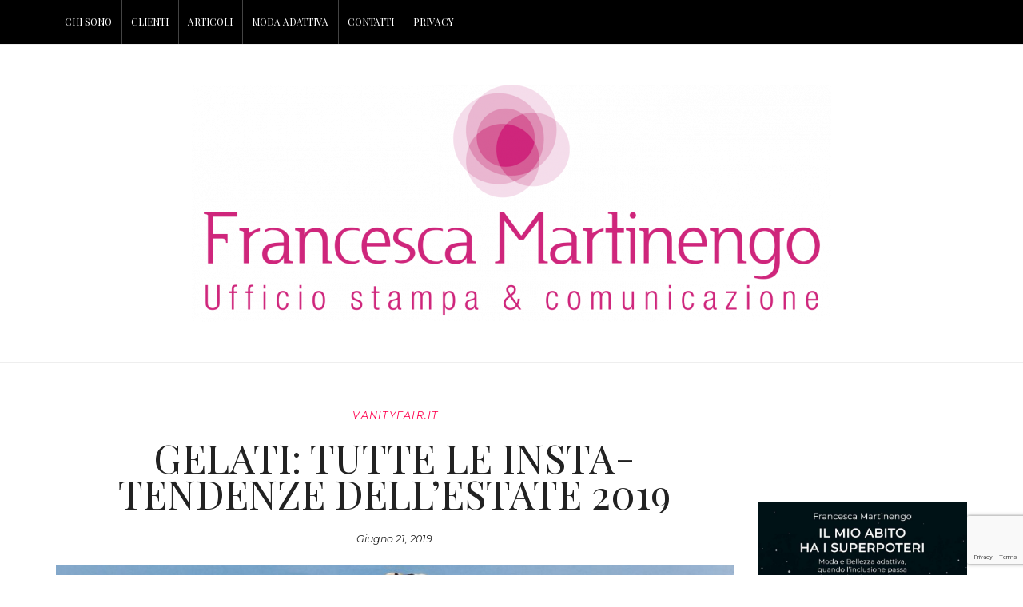

--- FILE ---
content_type: text/html; charset=UTF-8
request_url: https://www.francescamartinengo.com/gelati-tutte-le-insta-tendenze-dellestate-2019/
body_size: 15475
content:
<!DOCTYPE html>
<html lang="it-IT">
<head>
	<meta charset="UTF-8" />
	<meta http-equiv="X-UA-Compatible" content="IE=edge">
    <meta name="viewport" content="width=device-width, initial-scale=1">
	<link rel="profile" href="http://gmpg.org/xfn/11" />
	<script type="text/javascript" data-cookieconsent="ignore">
	window.dataLayer = window.dataLayer || [];

	function gtag() {
		dataLayer.push(arguments);
	}

	gtag("consent", "default", {
		ad_personalization: "denied",
		ad_storage: "denied",
		ad_user_data: "denied",
		analytics_storage: "denied",
		functionality_storage: "denied",
		personalization_storage: "denied",
		security_storage: "granted",
		wait_for_update: 500,
	});
	gtag("set", "ads_data_redaction", true);
	</script>
<script type="text/javascript"
		id="Cookiebot"
		src="https://consent.cookiebot.com/uc.js"
		data-implementation="wp"
		data-cbid="ce2de80f-8b09-47cf-b90f-90024a260db3"
						data-culture="IT"
				data-blockingmode="auto"
	></script>
<title>Gelati: tutte le insta-tendenze dell&#8217;estate 2019 &#8211; Francesca Martinengo</title>
<meta name='robots' content='max-image-preview:large' />
	<style>img:is([sizes="auto" i], [sizes^="auto," i]) { contain-intrinsic-size: 3000px 1500px }</style>
	<link rel='dns-prefetch' href='//fonts.googleapis.com' />
<link rel='preconnect' href='https://fonts.gstatic.com' crossorigin />
<link rel="alternate" type="application/rss+xml" title="Francesca Martinengo &raquo; Feed" href="https://www.francescamartinengo.com/feed/" />
<link rel="alternate" type="application/rss+xml" title="Francesca Martinengo &raquo; Feed dei commenti" href="https://www.francescamartinengo.com/comments/feed/" />
<meta property='og:site_name' content='Francesca Martinengo' /><meta property='og:url' content='https://www.francescamartinengo.com/gelati-tutte-le-insta-tendenze-dellestate-2019/' /><meta property='og:title' content='Gelati: tutte le insta-tendenze dell&#8217;estate 2019' /><meta property='og:type' content='article' /><meta property='og:image' content='https://www.francescamartinengo.com/wp-content/uploads/2019/06/bubble-waffle--1024x683.jpg' /><script type="text/javascript">
/* <![CDATA[ */
window._wpemojiSettings = {"baseUrl":"https:\/\/s.w.org\/images\/core\/emoji\/16.0.1\/72x72\/","ext":".png","svgUrl":"https:\/\/s.w.org\/images\/core\/emoji\/16.0.1\/svg\/","svgExt":".svg","source":{"concatemoji":"https:\/\/www.francescamartinengo.com\/wp-includes\/js\/wp-emoji-release.min.js?ver=6.8.3"}};
/*! This file is auto-generated */
!function(s,n){var o,i,e;function c(e){try{var t={supportTests:e,timestamp:(new Date).valueOf()};sessionStorage.setItem(o,JSON.stringify(t))}catch(e){}}function p(e,t,n){e.clearRect(0,0,e.canvas.width,e.canvas.height),e.fillText(t,0,0);var t=new Uint32Array(e.getImageData(0,0,e.canvas.width,e.canvas.height).data),a=(e.clearRect(0,0,e.canvas.width,e.canvas.height),e.fillText(n,0,0),new Uint32Array(e.getImageData(0,0,e.canvas.width,e.canvas.height).data));return t.every(function(e,t){return e===a[t]})}function u(e,t){e.clearRect(0,0,e.canvas.width,e.canvas.height),e.fillText(t,0,0);for(var n=e.getImageData(16,16,1,1),a=0;a<n.data.length;a++)if(0!==n.data[a])return!1;return!0}function f(e,t,n,a){switch(t){case"flag":return n(e,"\ud83c\udff3\ufe0f\u200d\u26a7\ufe0f","\ud83c\udff3\ufe0f\u200b\u26a7\ufe0f")?!1:!n(e,"\ud83c\udde8\ud83c\uddf6","\ud83c\udde8\u200b\ud83c\uddf6")&&!n(e,"\ud83c\udff4\udb40\udc67\udb40\udc62\udb40\udc65\udb40\udc6e\udb40\udc67\udb40\udc7f","\ud83c\udff4\u200b\udb40\udc67\u200b\udb40\udc62\u200b\udb40\udc65\u200b\udb40\udc6e\u200b\udb40\udc67\u200b\udb40\udc7f");case"emoji":return!a(e,"\ud83e\udedf")}return!1}function g(e,t,n,a){var r="undefined"!=typeof WorkerGlobalScope&&self instanceof WorkerGlobalScope?new OffscreenCanvas(300,150):s.createElement("canvas"),o=r.getContext("2d",{willReadFrequently:!0}),i=(o.textBaseline="top",o.font="600 32px Arial",{});return e.forEach(function(e){i[e]=t(o,e,n,a)}),i}function t(e){var t=s.createElement("script");t.src=e,t.defer=!0,s.head.appendChild(t)}"undefined"!=typeof Promise&&(o="wpEmojiSettingsSupports",i=["flag","emoji"],n.supports={everything:!0,everythingExceptFlag:!0},e=new Promise(function(e){s.addEventListener("DOMContentLoaded",e,{once:!0})}),new Promise(function(t){var n=function(){try{var e=JSON.parse(sessionStorage.getItem(o));if("object"==typeof e&&"number"==typeof e.timestamp&&(new Date).valueOf()<e.timestamp+604800&&"object"==typeof e.supportTests)return e.supportTests}catch(e){}return null}();if(!n){if("undefined"!=typeof Worker&&"undefined"!=typeof OffscreenCanvas&&"undefined"!=typeof URL&&URL.createObjectURL&&"undefined"!=typeof Blob)try{var e="postMessage("+g.toString()+"("+[JSON.stringify(i),f.toString(),p.toString(),u.toString()].join(",")+"));",a=new Blob([e],{type:"text/javascript"}),r=new Worker(URL.createObjectURL(a),{name:"wpTestEmojiSupports"});return void(r.onmessage=function(e){c(n=e.data),r.terminate(),t(n)})}catch(e){}c(n=g(i,f,p,u))}t(n)}).then(function(e){for(var t in e)n.supports[t]=e[t],n.supports.everything=n.supports.everything&&n.supports[t],"flag"!==t&&(n.supports.everythingExceptFlag=n.supports.everythingExceptFlag&&n.supports[t]);n.supports.everythingExceptFlag=n.supports.everythingExceptFlag&&!n.supports.flag,n.DOMReady=!1,n.readyCallback=function(){n.DOMReady=!0}}).then(function(){return e}).then(function(){var e;n.supports.everything||(n.readyCallback(),(e=n.source||{}).concatemoji?t(e.concatemoji):e.wpemoji&&e.twemoji&&(t(e.twemoji),t(e.wpemoji)))}))}((window,document),window._wpemojiSettings);
/* ]]> */
</script>
<style id='wp-emoji-styles-inline-css' type='text/css'>

	img.wp-smiley, img.emoji {
		display: inline !important;
		border: none !important;
		box-shadow: none !important;
		height: 1em !important;
		width: 1em !important;
		margin: 0 0.07em !important;
		vertical-align: -0.1em !important;
		background: none !important;
		padding: 0 !important;
	}
</style>
<link rel='stylesheet' id='wp-block-library-css' href='https://www.francescamartinengo.com/wp-includes/css/dist/block-library/style.min.css?ver=6.8.3' type='text/css' media='all' />
<style id='classic-theme-styles-inline-css' type='text/css'>
/*! This file is auto-generated */
.wp-block-button__link{color:#fff;background-color:#32373c;border-radius:9999px;box-shadow:none;text-decoration:none;padding:calc(.667em + 2px) calc(1.333em + 2px);font-size:1.125em}.wp-block-file__button{background:#32373c;color:#fff;text-decoration:none}
</style>
<style id='global-styles-inline-css' type='text/css'>
:root{--wp--preset--aspect-ratio--square: 1;--wp--preset--aspect-ratio--4-3: 4/3;--wp--preset--aspect-ratio--3-4: 3/4;--wp--preset--aspect-ratio--3-2: 3/2;--wp--preset--aspect-ratio--2-3: 2/3;--wp--preset--aspect-ratio--16-9: 16/9;--wp--preset--aspect-ratio--9-16: 9/16;--wp--preset--color--black: #000000;--wp--preset--color--cyan-bluish-gray: #abb8c3;--wp--preset--color--white: #ffffff;--wp--preset--color--pale-pink: #f78da7;--wp--preset--color--vivid-red: #cf2e2e;--wp--preset--color--luminous-vivid-orange: #ff6900;--wp--preset--color--luminous-vivid-amber: #fcb900;--wp--preset--color--light-green-cyan: #7bdcb5;--wp--preset--color--vivid-green-cyan: #00d084;--wp--preset--color--pale-cyan-blue: #8ed1fc;--wp--preset--color--vivid-cyan-blue: #0693e3;--wp--preset--color--vivid-purple: #9b51e0;--wp--preset--gradient--vivid-cyan-blue-to-vivid-purple: linear-gradient(135deg,rgba(6,147,227,1) 0%,rgb(155,81,224) 100%);--wp--preset--gradient--light-green-cyan-to-vivid-green-cyan: linear-gradient(135deg,rgb(122,220,180) 0%,rgb(0,208,130) 100%);--wp--preset--gradient--luminous-vivid-amber-to-luminous-vivid-orange: linear-gradient(135deg,rgba(252,185,0,1) 0%,rgba(255,105,0,1) 100%);--wp--preset--gradient--luminous-vivid-orange-to-vivid-red: linear-gradient(135deg,rgba(255,105,0,1) 0%,rgb(207,46,46) 100%);--wp--preset--gradient--very-light-gray-to-cyan-bluish-gray: linear-gradient(135deg,rgb(238,238,238) 0%,rgb(169,184,195) 100%);--wp--preset--gradient--cool-to-warm-spectrum: linear-gradient(135deg,rgb(74,234,220) 0%,rgb(151,120,209) 20%,rgb(207,42,186) 40%,rgb(238,44,130) 60%,rgb(251,105,98) 80%,rgb(254,248,76) 100%);--wp--preset--gradient--blush-light-purple: linear-gradient(135deg,rgb(255,206,236) 0%,rgb(152,150,240) 100%);--wp--preset--gradient--blush-bordeaux: linear-gradient(135deg,rgb(254,205,165) 0%,rgb(254,45,45) 50%,rgb(107,0,62) 100%);--wp--preset--gradient--luminous-dusk: linear-gradient(135deg,rgb(255,203,112) 0%,rgb(199,81,192) 50%,rgb(65,88,208) 100%);--wp--preset--gradient--pale-ocean: linear-gradient(135deg,rgb(255,245,203) 0%,rgb(182,227,212) 50%,rgb(51,167,181) 100%);--wp--preset--gradient--electric-grass: linear-gradient(135deg,rgb(202,248,128) 0%,rgb(113,206,126) 100%);--wp--preset--gradient--midnight: linear-gradient(135deg,rgb(2,3,129) 0%,rgb(40,116,252) 100%);--wp--preset--font-size--small: 13px;--wp--preset--font-size--medium: 20px;--wp--preset--font-size--large: 36px;--wp--preset--font-size--x-large: 42px;--wp--preset--spacing--20: 0.44rem;--wp--preset--spacing--30: 0.67rem;--wp--preset--spacing--40: 1rem;--wp--preset--spacing--50: 1.5rem;--wp--preset--spacing--60: 2.25rem;--wp--preset--spacing--70: 3.38rem;--wp--preset--spacing--80: 5.06rem;--wp--preset--shadow--natural: 6px 6px 9px rgba(0, 0, 0, 0.2);--wp--preset--shadow--deep: 12px 12px 50px rgba(0, 0, 0, 0.4);--wp--preset--shadow--sharp: 6px 6px 0px rgba(0, 0, 0, 0.2);--wp--preset--shadow--outlined: 6px 6px 0px -3px rgba(255, 255, 255, 1), 6px 6px rgba(0, 0, 0, 1);--wp--preset--shadow--crisp: 6px 6px 0px rgba(0, 0, 0, 1);}:where(.is-layout-flex){gap: 0.5em;}:where(.is-layout-grid){gap: 0.5em;}body .is-layout-flex{display: flex;}.is-layout-flex{flex-wrap: wrap;align-items: center;}.is-layout-flex > :is(*, div){margin: 0;}body .is-layout-grid{display: grid;}.is-layout-grid > :is(*, div){margin: 0;}:where(.wp-block-columns.is-layout-flex){gap: 2em;}:where(.wp-block-columns.is-layout-grid){gap: 2em;}:where(.wp-block-post-template.is-layout-flex){gap: 1.25em;}:where(.wp-block-post-template.is-layout-grid){gap: 1.25em;}.has-black-color{color: var(--wp--preset--color--black) !important;}.has-cyan-bluish-gray-color{color: var(--wp--preset--color--cyan-bluish-gray) !important;}.has-white-color{color: var(--wp--preset--color--white) !important;}.has-pale-pink-color{color: var(--wp--preset--color--pale-pink) !important;}.has-vivid-red-color{color: var(--wp--preset--color--vivid-red) !important;}.has-luminous-vivid-orange-color{color: var(--wp--preset--color--luminous-vivid-orange) !important;}.has-luminous-vivid-amber-color{color: var(--wp--preset--color--luminous-vivid-amber) !important;}.has-light-green-cyan-color{color: var(--wp--preset--color--light-green-cyan) !important;}.has-vivid-green-cyan-color{color: var(--wp--preset--color--vivid-green-cyan) !important;}.has-pale-cyan-blue-color{color: var(--wp--preset--color--pale-cyan-blue) !important;}.has-vivid-cyan-blue-color{color: var(--wp--preset--color--vivid-cyan-blue) !important;}.has-vivid-purple-color{color: var(--wp--preset--color--vivid-purple) !important;}.has-black-background-color{background-color: var(--wp--preset--color--black) !important;}.has-cyan-bluish-gray-background-color{background-color: var(--wp--preset--color--cyan-bluish-gray) !important;}.has-white-background-color{background-color: var(--wp--preset--color--white) !important;}.has-pale-pink-background-color{background-color: var(--wp--preset--color--pale-pink) !important;}.has-vivid-red-background-color{background-color: var(--wp--preset--color--vivid-red) !important;}.has-luminous-vivid-orange-background-color{background-color: var(--wp--preset--color--luminous-vivid-orange) !important;}.has-luminous-vivid-amber-background-color{background-color: var(--wp--preset--color--luminous-vivid-amber) !important;}.has-light-green-cyan-background-color{background-color: var(--wp--preset--color--light-green-cyan) !important;}.has-vivid-green-cyan-background-color{background-color: var(--wp--preset--color--vivid-green-cyan) !important;}.has-pale-cyan-blue-background-color{background-color: var(--wp--preset--color--pale-cyan-blue) !important;}.has-vivid-cyan-blue-background-color{background-color: var(--wp--preset--color--vivid-cyan-blue) !important;}.has-vivid-purple-background-color{background-color: var(--wp--preset--color--vivid-purple) !important;}.has-black-border-color{border-color: var(--wp--preset--color--black) !important;}.has-cyan-bluish-gray-border-color{border-color: var(--wp--preset--color--cyan-bluish-gray) !important;}.has-white-border-color{border-color: var(--wp--preset--color--white) !important;}.has-pale-pink-border-color{border-color: var(--wp--preset--color--pale-pink) !important;}.has-vivid-red-border-color{border-color: var(--wp--preset--color--vivid-red) !important;}.has-luminous-vivid-orange-border-color{border-color: var(--wp--preset--color--luminous-vivid-orange) !important;}.has-luminous-vivid-amber-border-color{border-color: var(--wp--preset--color--luminous-vivid-amber) !important;}.has-light-green-cyan-border-color{border-color: var(--wp--preset--color--light-green-cyan) !important;}.has-vivid-green-cyan-border-color{border-color: var(--wp--preset--color--vivid-green-cyan) !important;}.has-pale-cyan-blue-border-color{border-color: var(--wp--preset--color--pale-cyan-blue) !important;}.has-vivid-cyan-blue-border-color{border-color: var(--wp--preset--color--vivid-cyan-blue) !important;}.has-vivid-purple-border-color{border-color: var(--wp--preset--color--vivid-purple) !important;}.has-vivid-cyan-blue-to-vivid-purple-gradient-background{background: var(--wp--preset--gradient--vivid-cyan-blue-to-vivid-purple) !important;}.has-light-green-cyan-to-vivid-green-cyan-gradient-background{background: var(--wp--preset--gradient--light-green-cyan-to-vivid-green-cyan) !important;}.has-luminous-vivid-amber-to-luminous-vivid-orange-gradient-background{background: var(--wp--preset--gradient--luminous-vivid-amber-to-luminous-vivid-orange) !important;}.has-luminous-vivid-orange-to-vivid-red-gradient-background{background: var(--wp--preset--gradient--luminous-vivid-orange-to-vivid-red) !important;}.has-very-light-gray-to-cyan-bluish-gray-gradient-background{background: var(--wp--preset--gradient--very-light-gray-to-cyan-bluish-gray) !important;}.has-cool-to-warm-spectrum-gradient-background{background: var(--wp--preset--gradient--cool-to-warm-spectrum) !important;}.has-blush-light-purple-gradient-background{background: var(--wp--preset--gradient--blush-light-purple) !important;}.has-blush-bordeaux-gradient-background{background: var(--wp--preset--gradient--blush-bordeaux) !important;}.has-luminous-dusk-gradient-background{background: var(--wp--preset--gradient--luminous-dusk) !important;}.has-pale-ocean-gradient-background{background: var(--wp--preset--gradient--pale-ocean) !important;}.has-electric-grass-gradient-background{background: var(--wp--preset--gradient--electric-grass) !important;}.has-midnight-gradient-background{background: var(--wp--preset--gradient--midnight) !important;}.has-small-font-size{font-size: var(--wp--preset--font-size--small) !important;}.has-medium-font-size{font-size: var(--wp--preset--font-size--medium) !important;}.has-large-font-size{font-size: var(--wp--preset--font-size--large) !important;}.has-x-large-font-size{font-size: var(--wp--preset--font-size--x-large) !important;}
:where(.wp-block-post-template.is-layout-flex){gap: 1.25em;}:where(.wp-block-post-template.is-layout-grid){gap: 1.25em;}
:where(.wp-block-columns.is-layout-flex){gap: 2em;}:where(.wp-block-columns.is-layout-grid){gap: 2em;}
:root :where(.wp-block-pullquote){font-size: 1.5em;line-height: 1.6;}
</style>
<link rel='stylesheet' id='contact-form-7-css' href='https://www.francescamartinengo.com/wp-content/plugins/contact-form-7/includes/css/styles.css?ver=6.1.3' type='text/css' media='all' />
<link rel='stylesheet' id='frizzly-lib-font-awesome-css' href='https://www.francescamartinengo.com/wp-content/plugins/frizzly/css/libs/font-awesome/css/font-awesome.css?ver=1.1.0' type='text/css' media='all' />
<link rel='stylesheet' id='frizzly-client-css' href='https://www.francescamartinengo.com/wp-content/plugins/frizzly/css/frizzly.client.css?ver=1.1.0' type='text/css' media='all' />
<link rel='stylesheet' id='gossipblog-bootstrap-css-css' href='https://www.francescamartinengo.com/wp-content/themes/gossipblog_marzo2021/bootstrap/bootstrap.min.css?ver=3.2' type='text/css' media='all' />
<link rel='stylesheet' id='gossipblog-font-awesome-css' href='https://www.francescamartinengo.com/wp-content/themes/gossipblog_marzo2021/bootstrap/font-awesome.min.css?ver=4.5' type='text/css' media='all' />
<link rel='stylesheet' id='gossipblog-social-icons-css' href='https://www.francescamartinengo.com/wp-content/themes/gossipblog_marzo2021/bootstrap/hercules-social.css?ver=1.0' type='text/css' media='all' />
<link rel='stylesheet' id='gossipblog-magnificpopup-css' href='https://www.francescamartinengo.com/wp-content/themes/gossipblog_marzo2021/css/magnificpopup.css?ver=1.0' type='text/css' media='all' />
<link rel='stylesheet' id='gossipblog-mainstyle-css' href='https://www.francescamartinengo.com/wp-content/themes/gossipblog_marzo2021/style.css?ver=1.0' type='text/css' media='all' />
<link rel='stylesheet' id='gossipblog-responsive-css' href='https://www.francescamartinengo.com/wp-content/themes/gossipblog_marzo2021/responsive.css?ver=2.3' type='text/css' media='all' />
<link rel="preload" as="style" href="https://fonts.googleapis.com/css?family=Libre%20Baskerville:400%7CPlayfair%20Display%20SC:400,700,900,400italic,700italic,900italic%7CMontserrat:100,200,300,400,500,600,700,800,900,100italic,200italic,300italic,400italic,500italic,600italic,700italic,800italic,900italic%7CSource%20Sans%20Pro:300&#038;subset=latin&#038;display=swap&#038;ver=1740418037" /><link rel="stylesheet" href="https://fonts.googleapis.com/css?family=Libre%20Baskerville:400%7CPlayfair%20Display%20SC:400,700,900,400italic,700italic,900italic%7CMontserrat:100,200,300,400,500,600,700,800,900,100italic,200italic,300italic,400italic,500italic,600italic,700italic,800italic,900italic%7CSource%20Sans%20Pro:300&#038;subset=latin&#038;display=swap&#038;ver=1740418037" media="print" onload="this.media='all'"><noscript><link rel="stylesheet" href="https://fonts.googleapis.com/css?family=Libre%20Baskerville:400%7CPlayfair%20Display%20SC:400,700,900,400italic,700italic,900italic%7CMontserrat:100,200,300,400,500,600,700,800,900,100italic,200italic,300italic,400italic,500italic,600italic,700italic,800italic,900italic%7CSource%20Sans%20Pro:300&#038;subset=latin&#038;display=swap&#038;ver=1740418037" /></noscript><script type="text/javascript" src="https://www.francescamartinengo.com/wp-includes/js/jquery/jquery.min.js?ver=3.7.1" id="jquery-core-js"></script>
<script type="text/javascript" src="https://www.francescamartinengo.com/wp-includes/js/jquery/jquery-migrate.min.js?ver=3.4.1" id="jquery-migrate-js"></script>
<script></script><link rel="https://api.w.org/" href="https://www.francescamartinengo.com/wp-json/" /><link rel="alternate" title="JSON" type="application/json" href="https://www.francescamartinengo.com/wp-json/wp/v2/posts/7976" /><link rel="EditURI" type="application/rsd+xml" title="RSD" href="https://www.francescamartinengo.com/xmlrpc.php?rsd" />
<meta name="generator" content="WordPress 6.8.3" />
<link rel="canonical" href="https://www.francescamartinengo.com/gelati-tutte-le-insta-tendenze-dellestate-2019/" />
<link rel='shortlink' href='https://www.francescamartinengo.com/?p=7976' />
<link rel="alternate" title="oEmbed (JSON)" type="application/json+oembed" href="https://www.francescamartinengo.com/wp-json/oembed/1.0/embed?url=https%3A%2F%2Fwww.francescamartinengo.com%2Fgelati-tutte-le-insta-tendenze-dellestate-2019%2F" />
<link rel="alternate" title="oEmbed (XML)" type="text/xml+oembed" href="https://www.francescamartinengo.com/wp-json/oembed/1.0/embed?url=https%3A%2F%2Fwww.francescamartinengo.com%2Fgelati-tutte-le-insta-tendenze-dellestate-2019%2F&#038;format=xml" />
<meta name="generator" content="Redux 4.5.8" /><meta property="og:title" content="Gelati: tutte le insta-tendenze dell&#8217;estate 2019" /><meta property="og:type" content="blog" /><meta property="og:url" content="https://www.francescamartinengo.com/gelati-tutte-le-insta-tendenze-dellestate-2019/" /><meta property="og:site_name" content="Press e Comunicazione" /><meta property="og:description" content="" /><meta property="og:image" content="https://www.francescamartinengo.com/wp-content/uploads/2019/06/bubble-waffle-.jpg" /><meta property="twitter:card" content="summary_large_image" /><meta property="twitter:site" content="" /><meta property="twitter:description" content="" /><meta property="twitter:title" content="Gelati: tutte le insta-tendenze dell&#8217;estate 2019" /><meta property="twitter:image" content="https://www.francescamartinengo.com/wp-content/uploads/2019/06/bubble-waffle-.jpg" /><script type="text/javascript">
(function(url){
	if(/(?:Chrome\/26\.0\.1410\.63 Safari\/537\.31|WordfenceTestMonBot)/.test(navigator.userAgent)){ return; }
	var addEvent = function(evt, handler) {
		if (window.addEventListener) {
			document.addEventListener(evt, handler, false);
		} else if (window.attachEvent) {
			document.attachEvent('on' + evt, handler);
		}
	};
	var removeEvent = function(evt, handler) {
		if (window.removeEventListener) {
			document.removeEventListener(evt, handler, false);
		} else if (window.detachEvent) {
			document.detachEvent('on' + evt, handler);
		}
	};
	var evts = 'contextmenu dblclick drag dragend dragenter dragleave dragover dragstart drop keydown keypress keyup mousedown mousemove mouseout mouseover mouseup mousewheel scroll'.split(' ');
	var logHuman = function() {
		if (window.wfLogHumanRan) { return; }
		window.wfLogHumanRan = true;
		var wfscr = document.createElement('script');
		wfscr.type = 'text/javascript';
		wfscr.async = true;
		wfscr.src = url + '&r=' + Math.random();
		(document.getElementsByTagName('head')[0]||document.getElementsByTagName('body')[0]).appendChild(wfscr);
		for (var i = 0; i < evts.length; i++) {
			removeEvent(evts[i], logHuman);
		}
	};
	for (var i = 0; i < evts.length; i++) {
		addEvent(evts[i], logHuman);
	}
})('//www.francescamartinengo.com/?wordfence_lh=1&hid=1C0EA1367B1D786D81B4C4DDDF99DF82');
</script><style type="text/css">.nav__primary, .nav__mobile, .top-container .sticky-nav, .top-container-normal, .top-container .sticky-nav.navbar-fixed-top {background:#000000}@media all and (min-width: 800px) {.flexnav > li > a {border-right-color:#444444}}.nav__primary {border-top-color:#222222}.nav__primary {border-bottom-color:#222222}.nav__primary {border-top-width:0px;}.nav__primary {border-bottom-width:0px;}.lowestfooter {border-top-color:transparent}.header-overlay {background:rgba(255,255,255,0.8)}.slideshow-desc {background:rgba(19,19,19,0.77)}body { background-color:transparent;}.top-container{
  background:#000000;
}
.top-container .sticky-nav.navbar-fixed-top {
    background: #000;
}
.top-container a {
    color: #fff;
}
.slideshow {
    margin: 0px 0 0px 0;
}
.home .topleftmenu {
    border-bottom: 0px;
}

.post_category a {
font-family: montserrat!important

}

.cat-in {
    color: #fff;
    font-size: 0;
}

.meta-space-top {
    font-family: montserrat!important;
    color: #222;
    margin: 0px 0px 12px;
    letter-spacing: normal;
    font-size: smaller;
    font-style: italic;
}

.btn {
    font-family: montserrat!important;
    border-radius: 1px;
    text-transform: uppercase;
    padding: 7px 26px;
    font-size: 0.8em;
    letter-spacing: 0.1em;
}

.owl-carousel a.carousel-category {
    font-family: montserrat!important;
    
}

.tagcloud a {
    font-family: montserrat!important;
    color: #ff004e!important;
    background-color: #fff!important;
    border-color: #ff004e!important;
    padding: 3px 6px;
    margin: 0 0 6px 6px;
    text-decoration: none;
    border: 1px solid #222;
    font-size: 10px!important;
    text-transform: uppercase;
    font-weight: 500;
}

.footer a {
    color: #ff004e!important;
}

h2.grid-post-title, h2.grid-post-title a {
    margin-top: 0px;
    margin-bottom: 1px;
}

.grid-block .post_category, .grid-blog .post_category, .grid .post_category {
    font-size: .9em;
    padding: 10px 0px 1px;
    letter-spacing: .05em;
    text-transform: uppercase;
}

.grid-block p {
    margin-bottom: 10px; 
}


.top-container a, .menu-button {
    color: #fff!important;
}.post_category:after, .hs_aboutme_text span, .slide-category span, .widget-content h4.subtitle span, .nav-tabs > li.active > a, .nav-tabs > li.active > a:hover, .nav-tabs > li.active > a:focus, .title-section span, .heading-entrance span {border-top-color:#ff004e}.error404-holder_num {color:#ff004e}.text-highlight, div.jp-play-bar, div.jp-volume-bar-value, .progress .bar {background:#ff004e}.flexnav li li > a:hover, .flexnav ul li:hover > a, .flexnav li li > a:hover, .flexnav li li.sfHover > a { color:#ffffff}.flexnav li li.current-menu-item > a, .flexnav li li.current-menu-item > a { color:#ffffff}.flexnav .sub-menu > li { background:#ffffff}.sub-menu li:first-child a:after { border-bottom: 0px solid #ffffff}.flexnav ul li:hover > a, .flexnav li li > a:hover, .flexnav li li.sfHover > a {background:#222222}.flexnav li li.current-menu-item > a {background:#222222}.flexnav > li > a:hover { color:#222222}.flexnav > li.current-menu-item > a, .flexnav > li.current-menu-ancestor  > a, .flexnav li:hover > a {
  color:#222222}.flexnav > li.current-menu-item > a, .flexnav > li.current-menu-ancestor > a { color:#222222}.flexnav > li > a {background:#000000}.flexnav > li > a:hover, .flexnav > li.current-menu-item > a, .flexnav > li.current-menu-ancestor  > a, .flexnav li:hover > a { background:#ffffff}.flexnav > li.current-menu-item > a, .flexnav > li.current-menu-ancestor > a { background:#ffffff}.flexnav .sub-menu {background:#FFFFFF}.flexnav .sub-menu, .flexnav .sub-menu ul {border-color:#222222}.flexnav .sub-menu:before,.flexnav .sub-menu:after {border-bottom-color:#222222}.flexnav .sub-menu ul:before,.flexnav .sub-menu ul:after {border-left-color:#222222}.flexnav li ul li a {border-color:#EEEEEE}.ribbon-green {color:#000000}.ribbon-green {background:#ffffff}.category-filter ul li.current-cat a { color: #ff004e}a.btn, a.comment-reply-link, input[type="submit"], .tagcloud a, .category-filter ul li a { border-color: #ff004e}a.comment-reply-link:hover, input[type="submit"]:hover, .btn-default.active, .btn-default.focus, .btn-default:active, .btn-default:focus, .btn-default:hover, .open > .dropdown-toggle.btn-default,.tagcloud a:hover, .category-filter ul li.current-cat a, .category-filter ul li a:hover { border-color: #ff004e}a.btn, a.comment-reply-link, input[type="submit"], .tagcloud a, .category-filter ul li a { background: #ff004e}a.comment-reply-link:hover, input[type="submit"]:hover, .btn-default.active, .btn-default.focus, .btn-default:active, .btn-default:focus, .btn-default:hover, .open > .dropdown-toggle.btn-default,.tagcloud a:hover, .category-filter ul li.current-cat a, .category-filter ul li a:hover { background: #ffffff}</style><meta name="generator" content="Powered by WPBakery Page Builder - drag and drop page builder for WordPress."/>
<style id="gossipblog_options-dynamic-css" title="dynamic-css" class="redux-options-output">.main-holder{font-family:"Libre Baskerville";line-height:25px;letter-spacing:0px;font-weight:400;font-style:normal;color:#545454;font-size:15px;}h1{font-family:"Playfair Display SC";text-align:inherit;text-transform:uppercase;line-height:42px;letter-spacing:1px;font-weight:400;font-style:normal;color:#222;font-size:48px;}h2{font-family:"Playfair Display SC";text-align:inherit;text-transform:uppercase;line-height:36px;letter-spacing:0px;font-weight:400;font-style:normal;color:#222;font-size:35px;}h3{font-family:"Playfair Display SC";text-align:inherit;text-transform:uppercase;line-height:32px;letter-spacing:0px;font-weight:400;font-style:normal;color:#222;font-size:30px;}h4{font-family:"Playfair Display SC";text-align:center;text-transform:none;line-height:20px;letter-spacing:1px;font-weight:400;font-style:normal;color:#222222;font-size:20px;}h5{font-family:"Playfair Display SC";text-align:inherit;text-transform:uppercase;line-height:34px;letter-spacing:0px;font-weight:400;font-style:italic;color:#222222;font-size:25px;}h6{font-family:"Playfair Display SC";text-align:inherit;text-transform:uppercase;line-height:22px;letter-spacing:0px;font-weight:400;font-style:normal;color:#222222;font-size:20px;}.title-section h1{font-family:"Playfair Display SC";text-align:center;line-height:50px;letter-spacing:-2px;font-weight:400;font-style:normal;color:#222222;font-size:50px;}.title-section h2{font-family:Montserrat;text-align:center;text-transform:inherit;line-height:36px;letter-spacing:0px;font-weight:400;font-style:normal;color:#222222;font-size:20px;}.headerstyler{background-color:#ffffff;}.top-container a, .menu-button{color:#222222;}.top-container a:hover, .menu-button:hover{color:#dddddd;}a{color:#ff004e;}a:hover{color:#707070;}a.btn, a.comment-reply-link, input[type="submit"], .tagcloud a, .category-filter ul li a, .pagination > .active > a{color:#ffffff;}a.btn:hover, a.comment-reply-link:hover, input[type="submit"]:hover, .tagcloud a:hover, .category-filter ul li a:hover, .pagination > .active > a:hover{color:#ff004e;}.logo{margin-top:50px;margin-bottom:50px;}.flexnav > li > a{font-family:"Playfair Display SC";text-transform:uppercase;line-height:55px;letter-spacing:0px;font-weight:400;font-style:normal;color:#ffffff;font-size:12px;}.flexnav li ul li a{font-family:"Source Sans Pro";line-height:20px;letter-spacing:0px;font-weight:300;font-style:normal;color:#222222;font-size:14px;}.post-header h2 a, h2.post-title{font-family:"Playfair Display SC";text-align:center;text-transform:uppercase;line-height:45px;letter-spacing:0px;font-weight:400;font-style:normal;color:#222222;font-size:50px;}.post-header h2 a:hover{color:#ff004e;}.paglink a, .paging a{color:#222222;}.paglink a:hover, .paging a:hover{color:#ff004e;}.related-posts h6 a{color:#222222;}.related-posts h6 a:hover{color:#ff004e;}.carousel-wrap h2 a{color:#ffffff;}.carousel-wrap, .slide-category a{color:#ffffff;}h2.grid-post-title, h2.grid-post-title a{font-family:"Playfair Display SC";text-align:center;text-transform:uppercase;line-height:35px;letter-spacing:0,5px;font-weight:400;font-style:normal;color:#222;font-size:35px;}.grid-block h2 a:hover{color:#ff004e;}.gallery-grid .gallerycaption h3, .gallery-grid .gallerycaption h3 a{font-family:"Playfair Display SC";text-align:center;text-transform:uppercase;line-height:30px;letter-spacing:0px;font-weight:400;font-style:normal;color:#222;font-size:30px;}.gallery-meta-line, .gallery-meta-line h4{font-family:"Playfair Display SC";text-align:center;text-transform:uppercase;line-height:20px;letter-spacing:0px;font-weight:400;font-style:normal;color:#222;font-size:20px;}.widget-content h4.subtitle{font-family:Montserrat;text-align:center;text-transform:uppercase;line-height:20px;letter-spacing:0px;font-weight:400;font-style:normal;color:#222;font-size:20px;}.my_posts_type_widget h4 a{color:#222222;}.my_posts_type_widget h4 a:hover{color:#dddddd;}.post-list_h h4 a{font-family:"Playfair Display SC";text-align:center;text-transform:uppercase;line-height:24px;letter-spacing:0px;font-weight:400;font-style:normal;color:#222;font-size:24px;}.nav.footer-nav a{font-family:Montserrat;line-height:12px;letter-spacing:0px;font-weight:normal;font-style:normal;color:#999999;font-size:11px;}.nav.footer-nav ul li a:hover{color:#ffffff;}.footer-text{color:#FCFCFC;}.footer .logo a{color:#666666;}.footer .logo a:hover{color:#ffffff;}.footer .logo_tagline{color:#666666;}.footer-logo{background-color:#000000;}.footer a{color:#ffffff;}.footer a:hover{color:#dddddd;}.mfp-ajax-holder{background-color:#ffffff;background-image:url('http://www.francescamartinengo.com/wp-content/uploads/2016/02/35_LOOKBOOk-1080x715-2.jpg');}</style><noscript><style> .wpb_animate_when_almost_visible { opacity: 1; }</style></noscript>	
</head>
<body class="wp-singular post-template-default single single-post postid-7976 single-format-standard wp-theme-gossipblog_marzo2021 wpb-js-composer js-comp-ver-8.1 vc_responsive">
<div class="top-panel22 hidden-phone"><div id="small-dialog" class="zoom-anim-dialog mfp-hide"><!-- BEGIN SEARCH FORM -->  
	<div class="sb-search">
						<form class="navbar-form" method="get" action="https://www.francescamartinengo.com/" accept-charset="utf-8">
							<input class="sb-search-input" placeholder="Type to Search" type="text" value="" name="s">
						</form>
					</div>
<!-- END SEARCH FORM --></div></div>
			<div class="main-holder">
		<div class="top-container-normal">
<div class="container">
<div class="row top-left-menu">
<div class="col-md-9 col-sm-6 col-xs-4 top-left">
	<div class="menu-button"><i class="fa fa-bars"></i></div>
			<!-- BEGIN MAIN NAVIGATION  -->
		<nav class="nav nav__primary clearfix">
			<ul data-breakpoint="992" id="menu-menu_fra" class="flexnav"><li class="menu-item menu-item-type-post_type menu-item-object-page menu-item-4280"><a href="https://www.francescamartinengo.com/aboutme/">CHI SONO</a></li>
<li class="menu-item menu-item-type-post_type menu-item-object-page menu-item-6793"><a href="https://www.francescamartinengo.com/clienti/">CLIENTI</a></li>
<li class="menu-item menu-item-type-custom menu-item-object-custom menu-item-home menu-item-has-children menu-item-4369"><a href="http://www.francescamartinengo.com">ARTICOLI</a>
<ul class="sub-menu">
	<li class="menu-item menu-item-type-taxonomy menu-item-object-category current-post-ancestor current-menu-parent current-post-parent menu-item-4366"><a href="https://www.francescamartinengo.com/category/vanityfair-it/">VanityFair.it</a></li>
	<li class="menu-item menu-item-type-taxonomy menu-item-object-category menu-item-4365"><a href="https://www.francescamartinengo.com/category/agrodolce-it/">Agrodolce.it</a></li>
	<li class="menu-item menu-item-type-taxonomy menu-item-object-category menu-item-4367"><a href="https://www.francescamartinengo.com/category/gioia-it/">Gioia.it</a></li>
	<li class="menu-item menu-item-type-taxonomy menu-item-object-category menu-item-4368"><a href="https://www.francescamartinengo.com/category/elle/">ELLE Weekly</a></li>
	<li class="menu-item menu-item-type-taxonomy menu-item-object-category menu-item-4364"><a href="https://www.francescamartinengo.com/category/icon-panorama-it/">Icon.Panorama.it</a></li>
</ul>
</li>
<li class="menu-item menu-item-type-taxonomy menu-item-object-category menu-item-9627"><a href="https://www.francescamartinengo.com/category/moda-adattiva/">MODA ADATTIVA</a></li>
<li class="menu-item menu-item-type-post_type menu-item-object-page menu-item-4327"><a href="https://www.francescamartinengo.com/contatti/">CONTATTI</a></li>
<li class="menu-item menu-item-type-custom menu-item-object-custom menu-item-7173"><a target="_blank" href="https://www.iubenda.com/privacy-policy/60256542/legal">PRIVACY</a></li>
</ul>		 </nav>
		<!-- END MAIN NAVIGATION -->
</div>
  <div class="col-md-3 col-sm-6 col-xs-8 top-right">
            </div>
</div>
</div>
</div>
			<!-- BEGIN MAIN NAVIGATION  -->
		<nav class="nav__mobile ">
			<ul data-breakpoint="992" id="menu-menu_fra-1" class="flexnav"><li class="menu-item menu-item-type-post_type menu-item-object-page menu-item-4280"><a href="https://www.francescamartinengo.com/aboutme/">CHI SONO</a></li>
<li class="menu-item menu-item-type-post_type menu-item-object-page menu-item-6793"><a href="https://www.francescamartinengo.com/clienti/">CLIENTI</a></li>
<li class="menu-item menu-item-type-custom menu-item-object-custom menu-item-home menu-item-has-children menu-item-4369"><a href="http://www.francescamartinengo.com">ARTICOLI</a>
<ul class="sub-menu">
	<li class="menu-item menu-item-type-taxonomy menu-item-object-category current-post-ancestor current-menu-parent current-post-parent menu-item-4366"><a href="https://www.francescamartinengo.com/category/vanityfair-it/">VanityFair.it</a></li>
	<li class="menu-item menu-item-type-taxonomy menu-item-object-category menu-item-4365"><a href="https://www.francescamartinengo.com/category/agrodolce-it/">Agrodolce.it</a></li>
	<li class="menu-item menu-item-type-taxonomy menu-item-object-category menu-item-4367"><a href="https://www.francescamartinengo.com/category/gioia-it/">Gioia.it</a></li>
	<li class="menu-item menu-item-type-taxonomy menu-item-object-category menu-item-4368"><a href="https://www.francescamartinengo.com/category/elle/">ELLE Weekly</a></li>
	<li class="menu-item menu-item-type-taxonomy menu-item-object-category menu-item-4364"><a href="https://www.francescamartinengo.com/category/icon-panorama-it/">Icon.Panorama.it</a></li>
</ul>
</li>
<li class="menu-item menu-item-type-taxonomy menu-item-object-category menu-item-9627"><a href="https://www.francescamartinengo.com/category/moda-adattiva/">MODA ADATTIVA</a></li>
<li class="menu-item menu-item-type-post_type menu-item-object-page menu-item-4327"><a href="https://www.francescamartinengo.com/contatti/">CONTATTI</a></li>
<li class="menu-item menu-item-type-custom menu-item-object-custom menu-item-7173"><a target="_blank" href="https://www.iubenda.com/privacy-policy/60256542/legal">PRIVACY</a></li>
</ul>		 </nav>
		<!-- END MAIN NAVIGATION -->
<header id="headerfix" data-stellar-background-ratio="0.5" data-stellar-horizontal-offset="0" data-stellar-vertical-offset="0" class="headerstyler headerphoto normal_header topleftmenu">
<div class="header-overlay"></div>
<div class="container">
<div class="row">
    <div class="col-md-12">
        <!-- BEGIN LOGO -->                     
<div class="logo">                            
						<a href="https://www.francescamartinengo.com/" class="logo_h logo_h__img"><img src="http://www.francescamartinengo.com/wp-content/uploads/2020/02/FrancescaMartinengo-1-e1581691151334.png" width="800" height="297" alt="Francesca Martinengo" title="Press e Comunicazione"></a>
												
</div>
<!-- END LOGO -->    </div>
</div>





















</div></header><div class="content-holder clearfix">
    <div class="container">
	 <div class="spacer"></div>
                 <div class="row">
                                   <div class="col-md-9" id="content">
                        <article id="post-7976" class="post__holder post-7976 post type-post status-publish format-standard has-post-thumbnail hentry category-vanityfair-it tag-estate-2019 tag-gelato tag-ice-cream tag-tendenze">
	<div class="row">
	<div class="col-md-12">

		<header class="post-header"><div class="meta-space-top">

				<span class="post_category"><span class="cat-in">In</span> <a href="https://www.francescamartinengo.com/category/vanityfair-it/" rel="category tag">VanityFair.it</a></span>
				</div>
	
					<h2 class="post-title">Gelati: tutte le insta-tendenze dell&#8217;estate 2019</h2>
					<div class="meta-space-top">
				 	<span class="post-date date updated">Giugno 21, 2019</span>
</div>
</header>
						
	<!-- Post Content -->
	<div class="post_content">
			

		<div class="thumb-container">
		<figure class="featured-thumbnail thumbnail large">
				
				<img width="1073" height="715" src="https://www.francescamartinengo.com/wp-content/uploads/2019/06/bubble-waffle--1073x715.jpg" class="attachment-gossipblog-standard-large size-gossipblog-standard-large wp-post-image" alt="" decoding="async" fetchpriority="high" srcset="https://www.francescamartinengo.com/wp-content/uploads/2019/06/bubble-waffle--1073x715.jpg 1073w, https://www.francescamartinengo.com/wp-content/uploads/2019/06/bubble-waffle--300x200.jpg 300w, https://www.francescamartinengo.com/wp-content/uploads/2019/06/bubble-waffle--768x512.jpg 768w, https://www.francescamartinengo.com/wp-content/uploads/2019/06/bubble-waffle--1024x683.jpg 1024w, https://www.francescamartinengo.com/wp-content/uploads/2019/06/bubble-waffle--483x322.jpg 483w, https://www.francescamartinengo.com/wp-content/uploads/2019/06/bubble-waffle--360x240.jpg 360w, https://www.francescamartinengo.com/wp-content/uploads/2019/06/bubble-waffle--600x400.jpg 600w, https://www.francescamartinengo.com/wp-content/uploads/2019/06/bubble-waffle--248x165.jpg 248w" sizes="(max-width: 1073px) 100vw, 1073px" /> 
				
				</figure></div>

			
	<!-- Post Content -->
	<div class="isopad">
		<div>Con l&#8217;estate arrivano anche le nuove tendenze gelato. Che deve essere buono per il palato e bello da fotografare. Come sarà il gelato dell’estate 2019? Senz’altro golosissimo, da divorare prima con gli occhi e poi con la bocca e da instagrammare! La nuova tendenza la dettano gelaterie come Selina di Roma, da poco aperta nel cuore della Capitale: con un gelato molto pop, divertente e colorato: da fare impazzire gli ice cream lovers. A partire dai gusti inediti come Oreo o Apple pie, fino agli ice cream cookies (biscotti ripieni di gelato). Macaron, Oreo e (vi ricordate???) Plasmon. Inoltre i Soft Ice, con l’ormai immancabile Black Ice Cream alla Vaniglia Nera di Tahiti.</div>
<div class="read-more-wrapper-xs collapsed">
<div class="entry">
<p><a href="https://www.vanityfair.it/vanityfood/food-news/2019/06/21/gelati-tutte-le-ista-tendenze-dellestate-2019">LEGGI L&#8217;ARTICOLO COMPLETO &gt;&gt;</a></p>
</div>
</div>
				<div class="clear"></div>
	</div>
	<!-- //Post Content -->	
	</div>
	
	
	
	
</div></div>



<!-- Meta and share buttons -->
<div class="row meta-line">
<div class="col-md-4 col-sm-4 col-xs-12">
<div class="share-buttons">
	<a class="hs-icon hs hs-facebook" onClick="window.open('http://www.facebook.com/sharer.php?u=https://www.francescamartinengo.com/gelati-tutte-le-insta-tendenze-dellestate-2019/','Facebook','width=600,height=300,left='+(screen.availWidth/2-300)+',top='+(screen.availHeight/2-150)+''); return false;" href="http://www.facebook.com/sharer.php?u=https://www.francescamartinengo.com/gelati-tutte-le-insta-tendenze-dellestate-2019/"></a>
 
<a class="hs-icon hs hs-twitter" onClick="window.open('http://twitter.com/share?url=https://www.francescamartinengo.com/gelati-tutte-le-insta-tendenze-dellestate-2019/&amp;text=Gelati:%20tutte%20le%20insta-tendenze%20dell&#8217;estate%202019&amp;via=francescamarti7','Twitter share','width=600,height=300,left='+(screen.availWidth/2-300)+',top='+(screen.availHeight/2-150)+''); return false;" href="http://twitter.com/share?url=https://www.francescamartinengo.com/gelati-tutte-le-insta-tendenze-dellestate-2019/&amp;text=Gelati:%20tutte%20le%20insta-tendenze%20dell&#8217;estate%202019&amp;via=francescamarti7"></a>
<a target="_blank" class="hs-icon hs hs-pinterest" href="http://pinterest.com/pin/create/button/?url=https://www.francescamartinengo.com/gelati-tutte-le-insta-tendenze-dellestate-2019/&amp;media=https://www.francescamartinengo.com/wp-content/uploads/2019/06/bubble-waffle-.jpg&amp;description=Gelati:%20tutte%20le%20insta-tendenze%20dell&#8217;estate%202019" data-pin-do="buttonPin" data-pin-custom="true"></a>
<a class="hs-icon hs hs-tumblr" onClick="window.open('http://www.tumblr.com/share/link?url=www.francescamartinengo.com/gelati-tutte-le-insta-tendenze-dellestate-2019/&amp;name=Gelati:%20tutte%20le%20insta-tendenze%20dell&#8217;estate%202019','Tumblr','width=600,height=300,left='+(screen.availWidth/2-300)+',top='+(screen.availHeight/2-150)+''); return false;" href="http://www.tumblr.com/share/link?url=www.francescamartinengo.com/gelati-tutte-le-insta-tendenze-dellestate-2019/&amp;name=Gelati:%20tutte%20le%20insta-tendenze%20dell&#8217;estate%202019"></a>
<a class="hs-icon hs hs-linkedin" onClick="window.open('http://www.linkedin.com/shareArticle?mini=true&amp;url=https://www.francescamartinengo.com/gelati-tutte-le-insta-tendenze-dellestate-2019/','Linkedin','width=863,height=500,left='+(screen.availWidth/2-431)+',top='+(screen.availHeight/2-250)+''); return false;" href="http://www.linkedin.com/shareArticle?mini=true&amp;url=https://www.francescamartinengo.com/gelati-tutte-le-insta-tendenze-dellestate-2019/"></a>
<a class="hs-icon hs hs-whatsapp visible-xs-inline-block" href="whatsapp://send?text=Gelati:%20tutte%20le%20insta-tendenze%20dell&#8217;estate%202019 - https://www.francescamartinengo.com/gelati-tutte-le-insta-tendenze-dellestate-2019/" data-action="share/whatsapp/share"></a>
<a class="hs-icon hs hs-mail" href="mailto:?subject=Gelati:%20tutte%20le%20insta-tendenze%20dell&#8217;estate%202019&amp;body=https://www.francescamartinengo.com/gelati-tutte-le-insta-tendenze-dellestate-2019/"></a>
</div><!-- //.share-buttons -->
</div>
<div class="col-md-4 col-sm-4 col-xs-12">
</div>
<div class="col-md-4 col-sm-4 col-xs-12">
	<!-- Post Meta -->
	<div class="meta-space">
													<span>
									<a href="https://www.francescamartinengo.com/tag/estate-2019/" rel="tag">estate 2019</a>, <a href="https://www.francescamartinengo.com/tag/gelato/" rel="tag">gelato</a>								</span>
										
		</div>
	<!--// Post Meta -->
</div>

</div>
<!-- //Meta and share buttons -->
</article>					
				<div class="row paging">
				
	<div class="col-sm-6 col-md-6 col-lg-6">
		
		<a href="https://www.francescamartinengo.com/il-golosario-it-peperino-e-arrivato-anche-a-torino/" title="Golosario.it - peperino è arrivato anche a torino"><div class="direct-link-left"><p>Previous post</p><span>Golosario.it - peperino è arrivato anche a torino</span></div></a>		
		</div>
	
	<div class="col-sm-6 col-md-6 col-lg-6">
		<a href="https://www.francescamartinengo.com/i-solleoni-leta/" title="I solleoni & l'età"><div class="direct-link-right"><p>Next post</p><span>I solleoni & l'età</span></div></a>	</div>
	
	<div class="clear"></div>
</div>

	<div class="related-posts"><div class="related-content">

			<h5 class="related-posts_h"><span>RELATED</span></h5>
		
			<div class="row">

									<div class="col-sm-4 col-md-4 col-lg-4">
						
							<figure class="featured-thumbnail thumbnail large">
								<a href="https://www.francescamartinengo.com/saporinews-com-ziccat-consegna-il-gelato-a-domicilio/" title="SaporiNews.com &#8211; Ziccat consegna il gelato a domicilio"><img src="https://www.francescamartinengo.com/wp-content/uploads/2020/04/Ziccat_gelato-delivery-340x226.jpg" width="340" height="226" alt="SaporiNews.com &#8211; Ziccat consegna il gelato a domicilio" /></a>
							</figure>
												<div class="related-list-inner">
														 	<span class="related-date date updated">Aprile 24, 2020</span>
						<h6><a href="https://www.francescamartinengo.com/saporinews-com-ziccat-consegna-il-gelato-a-domicilio/" > SaporiNews.com &#8211; Ziccat consegna il gelato a domicilio </a></h6>

						</div>
					</div>
									<div class="col-sm-4 col-md-4 col-lg-4">
						
							<figure class="featured-thumbnail thumbnail large">
								<a href="https://www.francescamartinengo.com/dal-festival-del-cinema-di-venezia-arriva-il-gelato-pistacchiosauro/" title="Dal festival del cinema di venezia arriva il gelato pistacchiosauro"><img src="https://www.francescamartinengo.com/wp-content/uploads/2019/09/Pistacchiosauro-gelateria-340x226.jpg" width="340" height="226" alt="Dal festival del cinema di venezia arriva il gelato pistacchiosauro" /></a>
							</figure>
												<div class="related-list-inner">
														 	<span class="related-date date updated">Settembre 23, 2019</span>
						<h6><a href="https://www.francescamartinengo.com/dal-festival-del-cinema-di-venezia-arriva-il-gelato-pistacchiosauro/" > Dal festival del cinema di venezia arriva il gelato pistacchiosauro </a></h6>

						</div>
					</div>
									<div class="col-sm-4 col-md-4 col-lg-4">
						
							<figure class="featured-thumbnail thumbnail large">
								<a href="https://www.francescamartinengo.com/le-6-cantine-toscane-dove-divertirsi-questestate/" title="Le 6 cantine toscane dove divertirsi quest&#8217;estate"><img src="https://www.francescamartinengo.com/wp-content/uploads/2019/08/cantina-landscape1-340x226.jpg" width="340" height="226" alt="Le 6 cantine toscane dove divertirsi quest&#8217;estate" /></a>
							</figure>
												<div class="related-list-inner">
														 	<span class="related-date date updated">Agosto 1, 2019</span>
						<h6><a href="https://www.francescamartinengo.com/le-6-cantine-toscane-dove-divertirsi-questestate/" > Le 6 cantine toscane dove divertirsi quest&#8217;estate </a></h6>

						</div>
					</div>
							</div>
	</div></div><!-- .related-posts -->
				<!-- BEGIN Comments -->	
	
				<!-- If comments are closed. -->
	   
			
		

                    </div>
                    <div class="col-md-3 sidebar masonry2sideright" id="sidebar">
                        <div id="block-5" class="widget widget_block"><div class="widget-content">
<div class="wp-block-columns is-layout-flex wp-container-core-columns-is-layout-9d6595d7 wp-block-columns-is-layout-flex">
<div class="wp-block-column is-layout-constrained wp-container-core-column-is-layout-ba9364c6 wp-block-column-is-layout-constrained" style="flex-basis:100%"></div>
</div>
</div><span></span></div><div id="block-6" class="widget widget_block widget_media_image"><div class="widget-content">
<figure class="wp-block-image size-large"><a href="https://amzn.eu/d/dgpDfL9"><img loading="lazy" decoding="async" width="724" height="1024" src="http://www.francescamartinengo.com/wp-content/uploads/2025/01/FRANCESCAMARTINENGO_IlMioAbitoHaISuperpoteri_cover-copia-724x1024.jpg" alt="" class="wp-image-9794" srcset="https://www.francescamartinengo.com/wp-content/uploads/2025/01/FRANCESCAMARTINENGO_IlMioAbitoHaISuperpoteri_cover-copia-724x1024.jpg 724w, https://www.francescamartinengo.com/wp-content/uploads/2025/01/FRANCESCAMARTINENGO_IlMioAbitoHaISuperpoteri_cover-copia-212x300.jpg 212w, https://www.francescamartinengo.com/wp-content/uploads/2025/01/FRANCESCAMARTINENGO_IlMioAbitoHaISuperpoteri_cover-copia-768x1086.jpg 768w, https://www.francescamartinengo.com/wp-content/uploads/2025/01/FRANCESCAMARTINENGO_IlMioAbitoHaISuperpoteri_cover-copia-1087x1536.jpg 1087w, https://www.francescamartinengo.com/wp-content/uploads/2025/01/FRANCESCAMARTINENGO_IlMioAbitoHaISuperpoteri_cover-copia-506x715.jpg 506w, https://www.francescamartinengo.com/wp-content/uploads/2025/01/FRANCESCAMARTINENGO_IlMioAbitoHaISuperpoteri_cover-copia-354x500.jpg 354w, https://www.francescamartinengo.com/wp-content/uploads/2025/01/FRANCESCAMARTINENGO_IlMioAbitoHaISuperpoteri_cover-copia-358x506.jpg 358w, https://www.francescamartinengo.com/wp-content/uploads/2025/01/FRANCESCAMARTINENGO_IlMioAbitoHaISuperpoteri_cover-copia-566x800.jpg 566w, https://www.francescamartinengo.com/wp-content/uploads/2025/01/FRANCESCAMARTINENGO_IlMioAbitoHaISuperpoteri_cover-copia-226x320.jpg 226w, https://www.francescamartinengo.com/wp-content/uploads/2025/01/FRANCESCAMARTINENGO_IlMioAbitoHaISuperpoteri_cover-copia.jpg 1240w" sizes="auto, (max-width: 724px) 100vw, 724px" /></a></figure>
</div><span></span></div><div id="block-4" class="widget widget_block"><div class="widget-content">
<div class="wp-block-buttons is-vertical is-content-justification-center is-layout-flex wp-container-core-buttons-is-layout-9a7cdcfd wp-block-buttons-is-layout-flex">
<div class="wp-block-button has-custom-width wp-block-button__width-100 has-custom-font-size is-style-fill has-medium-font-size" style="font-style:normal;font-weight:500;text-transform:uppercase"><a class="wp-block-button__link has-white-color has-text-color has-background has-link-color has-text-align-center wp-element-button" href="https://amzn.eu/d/dgpDfL9" style="border-radius:0px;background-color:#ea3353">Compra su AMAZON</a></div>
</div>
</div><span></span></div><div id="search-2" class="widget widget_search"><div class="widget-content"><h4 class="subtitle fancy">Cerca tra gli Articoli:<span></span></h4><div class="search-form">
	<form id="custom-search-form" method="get" action="https://www.francescamartinengo.com/" accept-charset="utf-8" class="form-search form-horizontal">
	<div class="input-append">
		<input type="text" value="" name="s" id="s" class="search-query" placeholder="search">
		<button type="submit" value="" id="search-submit" class="btn"><i class="fa fa-search"></i></button>
		</div>
	</form>
</div></div><span></span></div><div id="tag_cloud-3" class="widget widget_tag_cloud"><div class="widget-content"><h4 class="subtitle fancy">Argomenti Ricorrenti<span></span></h4><div class="tagcloud"><a href="https://www.francescamartinengo.com/tag/autunno/" class="tag-cloud-link tag-link-554 tag-link-position-1" style="font-size: 9.3023255813953pt;" aria-label="autunno (5 elementi)">autunno</a>
<a href="https://www.francescamartinengo.com/tag/caffe/" class="tag-cloud-link tag-link-567 tag-link-position-2" style="font-size: 12.06976744186pt;" aria-label="caffè (8 elementi)">caffè</a>
<a href="https://www.francescamartinengo.com/tag/caino/" class="tag-cloud-link tag-link-88 tag-link-position-3" style="font-size: 9.3023255813953pt;" aria-label="Caino (5 elementi)">Caino</a>
<a href="https://www.francescamartinengo.com/tag/caldo/" class="tag-cloud-link tag-link-155 tag-link-position-4" style="font-size: 8pt;" aria-label="caldo (4 elementi)">caldo</a>
<a href="https://www.francescamartinengo.com/tag/casa/" class="tag-cloud-link tag-link-152 tag-link-position-5" style="font-size: 8pt;" aria-label="casa (4 elementi)">casa</a>
<a href="https://www.francescamartinengo.com/tag/chef/" class="tag-cloud-link tag-link-59 tag-link-position-6" style="font-size: 16.627906976744pt;" aria-label="chef (16 elementi)">chef</a>
<a href="https://www.francescamartinengo.com/tag/chef-stellati/" class="tag-cloud-link tag-link-117 tag-link-position-7" style="font-size: 15.325581395349pt;" aria-label="chef stellati (13 elementi)">chef stellati</a>
<a href="https://www.francescamartinengo.com/tag/cioccolato/" class="tag-cloud-link tag-link-91 tag-link-position-8" style="font-size: 9.3023255813953pt;" aria-label="Cioccolatò (5 elementi)">Cioccolatò</a>
<a href="https://www.francescamartinengo.com/tag/disabilita/" class="tag-cloud-link tag-link-779 tag-link-position-9" style="font-size: 9.3023255813953pt;" aria-label="disabilità (5 elementi)">disabilità</a>
<a href="https://www.francescamartinengo.com/tag/donne/" class="tag-cloud-link tag-link-330 tag-link-position-10" style="font-size: 8pt;" aria-label="donne (4 elementi)">donne</a>
<a href="https://www.francescamartinengo.com/tag/estate/" class="tag-cloud-link tag-link-141 tag-link-position-11" style="font-size: 14.186046511628pt;" aria-label="estate (11 elementi)">estate</a>
<a href="https://www.francescamartinengo.com/tag/eventi/" class="tag-cloud-link tag-link-116 tag-link-position-12" style="font-size: 15.813953488372pt;" aria-label="eventi (14 elementi)">eventi</a>
<a href="https://www.francescamartinengo.com/tag/festival/" class="tag-cloud-link tag-link-118 tag-link-position-13" style="font-size: 8pt;" aria-label="festival (4 elementi)">festival</a>
<a href="https://www.francescamartinengo.com/tag/film/" class="tag-cloud-link tag-link-92 tag-link-position-14" style="font-size: 11.255813953488pt;" aria-label="film (7 elementi)">film</a>
<a href="https://www.francescamartinengo.com/tag/food/" class="tag-cloud-link tag-link-9 tag-link-position-15" style="font-size: 14.674418604651pt;" aria-label="food (12 elementi)">food</a>
<a href="https://www.francescamartinengo.com/tag/foodwine/" class="tag-cloud-link tag-link-134 tag-link-position-16" style="font-size: 9.3023255813953pt;" aria-label="food&amp;wine (5 elementi)">food&amp;wine</a>
<a href="https://www.francescamartinengo.com/tag/food-news/" class="tag-cloud-link tag-link-324 tag-link-position-17" style="font-size: 12.883720930233pt;" aria-label="food news (9 elementi)">food news</a>
<a href="https://www.francescamartinengo.com/tag/giuliano-caffe/" class="tag-cloud-link tag-link-609 tag-link-position-18" style="font-size: 9.3023255813953pt;" aria-label="giuliano caffè (5 elementi)">giuliano caffè</a>
<a href="https://www.francescamartinengo.com/tag/gossip/" class="tag-cloud-link tag-link-121 tag-link-position-19" style="font-size: 8pt;" aria-label="gossip (4 elementi)">gossip</a>
<a href="https://www.francescamartinengo.com/tag/indirizzi/" class="tag-cloud-link tag-link-139 tag-link-position-20" style="font-size: 15.813953488372pt;" aria-label="indirizzi (14 elementi)">indirizzi</a>
<a href="https://www.francescamartinengo.com/tag/luxury/" class="tag-cloud-link tag-link-457 tag-link-position-21" style="font-size: 9.3023255813953pt;" aria-label="luxury (5 elementi)">luxury</a>
<a href="https://www.francescamartinengo.com/tag/matrimonio/" class="tag-cloud-link tag-link-352 tag-link-position-22" style="font-size: 9.3023255813953pt;" aria-label="matrimonio (5 elementi)">matrimonio</a>
<a href="https://www.francescamartinengo.com/tag/moda/" class="tag-cloud-link tag-link-430 tag-link-position-23" style="font-size: 9.3023255813953pt;" aria-label="moda (5 elementi)">moda</a>
<a href="https://www.francescamartinengo.com/tag/moda-adattiva/" class="tag-cloud-link tag-link-740 tag-link-position-24" style="font-size: 10.441860465116pt;" aria-label="moda adattiva (6 elementi)">moda adattiva</a>
<a href="https://www.francescamartinengo.com/tag/natale/" class="tag-cloud-link tag-link-67 tag-link-position-25" style="font-size: 16.139534883721pt;" aria-label="Natale (15 elementi)">Natale</a>
<a href="https://www.francescamartinengo.com/tag/new-opening/" class="tag-cloud-link tag-link-618 tag-link-position-26" style="font-size: 12.06976744186pt;" aria-label="new opening (8 elementi)">new opening</a>
<a href="https://www.francescamartinengo.com/tag/news/" class="tag-cloud-link tag-link-675 tag-link-position-27" style="font-size: 12.06976744186pt;" aria-label="news (8 elementi)">news</a>
<a href="https://www.francescamartinengo.com/tag/novita/" class="tag-cloud-link tag-link-227 tag-link-position-28" style="font-size: 12.883720930233pt;" aria-label="novità (9 elementi)">novità</a>
<a href="https://www.francescamartinengo.com/tag/panettone/" class="tag-cloud-link tag-link-79 tag-link-position-29" style="font-size: 9.3023255813953pt;" aria-label="Panettone (5 elementi)">Panettone</a>
<a href="https://www.francescamartinengo.com/tag/pasticceria/" class="tag-cloud-link tag-link-55 tag-link-position-30" style="font-size: 14.674418604651pt;" aria-label="pasticceria (12 elementi)">pasticceria</a>
<a href="https://www.francescamartinengo.com/tag/pizza/" class="tag-cloud-link tag-link-415 tag-link-position-31" style="font-size: 9.3023255813953pt;" aria-label="pizza (5 elementi)">pizza</a>
<a href="https://www.francescamartinengo.com/tag/ricetta-dautore/" class="tag-cloud-link tag-link-54 tag-link-position-32" style="font-size: 8pt;" aria-label="ricetta d&#039;autore (4 elementi)">ricetta d&#039;autore</a>
<a href="https://www.francescamartinengo.com/tag/ristorante/" class="tag-cloud-link tag-link-191 tag-link-position-33" style="font-size: 11.255813953488pt;" aria-label="ristorante (7 elementi)">ristorante</a>
<a href="https://www.francescamartinengo.com/tag/ristoranti/" class="tag-cloud-link tag-link-133 tag-link-position-34" style="font-size: 8pt;" aria-label="ristoranti (4 elementi)">ristoranti</a>
<a href="https://www.francescamartinengo.com/tag/social/" class="tag-cloud-link tag-link-206 tag-link-position-35" style="font-size: 12.06976744186pt;" aria-label="social (8 elementi)">social</a>
<a href="https://www.francescamartinengo.com/tag/sushi-daily/" class="tag-cloud-link tag-link-132 tag-link-position-36" style="font-size: 8pt;" aria-label="sushi daily (4 elementi)">sushi daily</a>
<a href="https://www.francescamartinengo.com/tag/t18/" class="tag-cloud-link tag-link-224 tag-link-position-37" style="font-size: 10.441860465116pt;" aria-label="t18 (6 elementi)">t18</a>
<a href="https://www.francescamartinengo.com/tag/torino/" class="tag-cloud-link tag-link-82 tag-link-position-38" style="font-size: 22pt;" aria-label="Torino (35 elementi)">Torino</a>
<a href="https://www.francescamartinengo.com/tag/trump/" class="tag-cloud-link tag-link-329 tag-link-position-39" style="font-size: 8pt;" aria-label="trump (4 elementi)">trump</a>
<a href="https://www.francescamartinengo.com/tag/tuttegiuperterra/" class="tag-cloud-link tag-link-291 tag-link-position-40" style="font-size: 8pt;" aria-label="tuttegiuperterra (4 elementi)">tuttegiuperterra</a>
<a href="https://www.francescamartinengo.com/tag/valeria-piccini/" class="tag-cloud-link tag-link-89 tag-link-position-41" style="font-size: 13.53488372093pt;" aria-label="Valeria Piccini (10 elementi)">Valeria Piccini</a>
<a href="https://www.francescamartinengo.com/tag/vino/" class="tag-cloud-link tag-link-165 tag-link-position-42" style="font-size: 8pt;" aria-label="vino (4 elementi)">vino</a>
<a href="https://www.francescamartinengo.com/tag/vip/" class="tag-cloud-link tag-link-403 tag-link-position-43" style="font-size: 8pt;" aria-label="vip (4 elementi)">vip</a>
<a href="https://www.francescamartinengo.com/tag/whatsapp/" class="tag-cloud-link tag-link-207 tag-link-position-44" style="font-size: 8pt;" aria-label="whatsapp (4 elementi)">whatsapp</a>
<a href="https://www.francescamartinengo.com/tag/ziccat/" class="tag-cloud-link tag-link-68 tag-link-position-45" style="font-size: 9.3023255813953pt;" aria-label="Ziccat (5 elementi)">Ziccat</a></div>
</div><span></span></div><div id="instagram-widget-2" class="widget instagram"><div class="widget-content"><h4 class="subtitle fancy">Instagram<span></span></h4>Instagram has returned invalid data.<div class="readmore-button "><a class="btn btn-default btn-normal" href="//instagram.com/francesca.martinengo/" rel="me" target="_self">@Follow Me!</a></div>
			</div><span></span></div>                    </div>
					                </div>
    </div>
</div>
<footer class="footer">
  


<div class="bottom3">
<div class="container">
<div class="row bottom3-widgets">
    <div class="col-md-12">
        <div id="text-3" class="hs_bottom_3 widget_text"><div class="footer_heading"><h4>Seguimi su Instagram @francesca.martinengo</h4></div>			<div class="textwidget"></div>
		</div>    </div>
</div>
</div>
</div>
 
  
<div class="footer-logo">
<div class="container">
  
<div class="row logo-nav">

<div class="col-sm-12 col-md-6 col-lg-6">
		</div>
<div class="col-sm-12 col-md-6 col-lg-6">
		
		  
					
	</div>
	</div>

		<div class="lowestfooter">
<div class="row">
<div class="col-sm-12 col-md-6 col-lg-6">
		

		<div id="footer-text" class="footer-text">
				Copyrights &copy; 2016 FRancescaMartinengo.com. All Rights Reserved.
Sito realizzato da www.DECOstudio.it	</div>			</div>
			<div class="col-sm-12 col-md-6 col-lg-6">
	    <div id="back-top">
	        <a href="#top">Back To Top</a>
		</div>
	
	
	</div>
</div>
	</div>

</div>
</div>
</footer>
</div><!--#main-->	
<script type="speculationrules">
{"prefetch":[{"source":"document","where":{"and":[{"href_matches":"\/*"},{"not":{"href_matches":["\/wp-*.php","\/wp-admin\/*","\/wp-content\/uploads\/*","\/wp-content\/*","\/wp-content\/plugins\/*","\/wp-content\/themes\/gossipblog_marzo2021\/*","\/*\\?(.+)"]}},{"not":{"selector_matches":"a[rel~=\"nofollow\"]"}},{"not":{"selector_matches":".no-prefetch, .no-prefetch a"}}]},"eagerness":"conservative"}]}
</script>
<style id='core-block-supports-inline-css' type='text/css'>
.wp-container-core-column-is-layout-ba9364c6 > :where(:not(.alignleft):not(.alignright):not(.alignfull)){max-width:0px;margin-left:auto !important;margin-right:auto !important;}.wp-container-core-column-is-layout-ba9364c6 > .alignwide{max-width:0px;}.wp-container-core-column-is-layout-ba9364c6 .alignfull{max-width:none;}.wp-container-core-columns-is-layout-9d6595d7{flex-wrap:nowrap;}.wp-container-core-buttons-is-layout-9a7cdcfd{flex-direction:column;align-items:center;}
</style>
<script type="text/javascript" src="https://www.francescamartinengo.com/wp-includes/js/dist/hooks.min.js?ver=4d63a3d491d11ffd8ac6" id="wp-hooks-js"></script>
<script type="text/javascript" src="https://www.francescamartinengo.com/wp-includes/js/dist/i18n.min.js?ver=5e580eb46a90c2b997e6" id="wp-i18n-js"></script>
<script type="text/javascript" id="wp-i18n-js-after">
/* <![CDATA[ */
wp.i18n.setLocaleData( { 'text direction\u0004ltr': [ 'ltr' ] } );
/* ]]> */
</script>
<script type="text/javascript" src="https://www.francescamartinengo.com/wp-content/plugins/contact-form-7/includes/swv/js/index.js?ver=6.1.3" id="swv-js"></script>
<script type="text/javascript" id="contact-form-7-js-translations">
/* <![CDATA[ */
( function( domain, translations ) {
	var localeData = translations.locale_data[ domain ] || translations.locale_data.messages;
	localeData[""].domain = domain;
	wp.i18n.setLocaleData( localeData, domain );
} )( "contact-form-7", {"translation-revision-date":"2025-11-18 20:27:55+0000","generator":"GlotPress\/4.0.3","domain":"messages","locale_data":{"messages":{"":{"domain":"messages","plural-forms":"nplurals=2; plural=n != 1;","lang":"it"},"This contact form is placed in the wrong place.":["Questo modulo di contatto \u00e8 posizionato nel posto sbagliato."],"Error:":["Errore:"]}},"comment":{"reference":"includes\/js\/index.js"}} );
/* ]]> */
</script>
<script type="text/javascript" id="contact-form-7-js-before">
/* <![CDATA[ */
var wpcf7 = {
    "api": {
        "root": "https:\/\/www.francescamartinengo.com\/wp-json\/",
        "namespace": "contact-form-7\/v1"
    }
};
/* ]]> */
</script>
<script type="text/javascript" src="https://www.francescamartinengo.com/wp-content/plugins/contact-form-7/includes/js/index.js?ver=6.1.3" id="contact-form-7-js"></script>
<script type="text/javascript" id="frizzly-client-js-extra">
/* <![CDATA[ */
var frizzlySettings = {"image":{"image_selector":".frizzly_container img","networks":["pinterest","facebook","twitter"],"show":"hover","button_size":"normal","button_shape":"square","button_position":"center","button_margin_top":0,"button_margin_left":0,"button_margin_right":0,"button_margin_bottom":0,"desktop_min_height":200,"desktop_min_width":200,"image_classes":"","image_classes_positive":true,"enabled_on":"[front],[home],[single],[page],[archive],[search],[category]","disabled_on":""},"content":{"align":"left","where":"before_after","pinterest_behavior":"user","networks":["pinterest","facebook","twitter"],"button_size":"normal","button_shape":"square","enabled_on":"[front],[home],[single],[page],[archive],[search],[category]","disabled_on":""},"general":{"active_image":false,"active_content":false,"twitter_handle":"","add_handle_to_tweets":true,"pinterest_source":["image_title","image_alt","post_title"],"meta_open_graph":true,"meta_twitter":true,"meta_twitter_card_type":"summary_large_image","i18n":{"email_sharer":{"ajax_action":"frizzly_share_by_email","ajax_nonce":"77f8a2f907","ajax_url":"https:\/\/www.francescamartinengo.com\/wp-admin\/admin-ajax.php","targetEmailLabel":"Send to Email Address","sourceEmailLabel":"Your Email Address","sourceNameLabel":"Your Name","button":"Send Email","unknown_error":"Unknown error. Sharing failed."}}}};
/* ]]> */
</script>
<script type="text/javascript" src="https://www.francescamartinengo.com/wp-content/plugins/frizzly/js/frizzly.client.js?ver=1.1.0" id="frizzly-client-js"></script>
<script type="text/javascript" src="https://www.google.com/recaptcha/api.js?render=6Le9tMQUAAAAAJEyTD_B5ZFL28wbHSLBMitw0GZu&amp;ver=3.0" id="google-recaptcha-js"></script>
<script type="text/javascript" src="https://www.francescamartinengo.com/wp-includes/js/dist/vendor/wp-polyfill.min.js?ver=3.15.0" id="wp-polyfill-js"></script>
<script type="text/javascript" id="wpcf7-recaptcha-js-before">
/* <![CDATA[ */
var wpcf7_recaptcha = {
    "sitekey": "6Le9tMQUAAAAAJEyTD_B5ZFL28wbHSLBMitw0GZu",
    "actions": {
        "homepage": "homepage",
        "contactform": "contactform"
    }
};
/* ]]> */
</script>
<script type="text/javascript" src="https://www.francescamartinengo.com/wp-content/plugins/contact-form-7/modules/recaptcha/index.js?ver=6.1.3" id="wpcf7-recaptcha-js"></script>
<script type="text/javascript" src="https://www.francescamartinengo.com/wp-content/themes/gossipblog_marzo2021/js/jquery.easing.1.3.js?ver=1.3" id="gossipblog-easing-js"></script>
<script type="text/javascript" src="https://www.francescamartinengo.com/wp-content/themes/gossipblog_marzo2021/js/jquery.flexnav.min.js?ver=3.1.5" id="gossipblog-flexnav-js"></script>
<script type="text/javascript" src="https://www.francescamartinengo.com/wp-content/themes/gossipblog_marzo2021/js/jquery.magnificpopup.js?ver=0.9.9" id="gossipblog-magnificpopup-js"></script>
<script type="text/javascript" src="https://www.francescamartinengo.com/wp-content/themes/gossipblog_marzo2021/js/jquery.plugins.js?ver=3.1.5" id="gossipblog-plugins-js"></script>
<script type="text/javascript" src="https://www.francescamartinengo.com/wp-content/themes/gossipblog_marzo2021/js/custom.js?ver=1.0" id="gossipblog-custom-js"></script>
<script type="text/javascript" src="https://www.francescamartinengo.com/wp-content/themes/gossipblog_marzo2021/js/jquery.appear.js?ver=1.0.0" id="gossipblog-appear-js"></script>
<script type="text/javascript" src="https://www.francescamartinengo.com/wp-content/themes/gossipblog_marzo2021/bootstrap/js/bootstrap.min.js?ver=3.2" id="gossipblog-bootstrap-js"></script>
<script></script></body>
</html>

--- FILE ---
content_type: text/html; charset=utf-8
request_url: https://www.google.com/recaptcha/api2/anchor?ar=1&k=6Le9tMQUAAAAAJEyTD_B5ZFL28wbHSLBMitw0GZu&co=aHR0cHM6Ly93d3cuZnJhbmNlc2NhbWFydGluZW5nby5jb206NDQz&hl=en&v=PoyoqOPhxBO7pBk68S4YbpHZ&size=invisible&anchor-ms=20000&execute-ms=30000&cb=xg6i922haikb
body_size: 48659
content:
<!DOCTYPE HTML><html dir="ltr" lang="en"><head><meta http-equiv="Content-Type" content="text/html; charset=UTF-8">
<meta http-equiv="X-UA-Compatible" content="IE=edge">
<title>reCAPTCHA</title>
<style type="text/css">
/* cyrillic-ext */
@font-face {
  font-family: 'Roboto';
  font-style: normal;
  font-weight: 400;
  font-stretch: 100%;
  src: url(//fonts.gstatic.com/s/roboto/v48/KFO7CnqEu92Fr1ME7kSn66aGLdTylUAMa3GUBHMdazTgWw.woff2) format('woff2');
  unicode-range: U+0460-052F, U+1C80-1C8A, U+20B4, U+2DE0-2DFF, U+A640-A69F, U+FE2E-FE2F;
}
/* cyrillic */
@font-face {
  font-family: 'Roboto';
  font-style: normal;
  font-weight: 400;
  font-stretch: 100%;
  src: url(//fonts.gstatic.com/s/roboto/v48/KFO7CnqEu92Fr1ME7kSn66aGLdTylUAMa3iUBHMdazTgWw.woff2) format('woff2');
  unicode-range: U+0301, U+0400-045F, U+0490-0491, U+04B0-04B1, U+2116;
}
/* greek-ext */
@font-face {
  font-family: 'Roboto';
  font-style: normal;
  font-weight: 400;
  font-stretch: 100%;
  src: url(//fonts.gstatic.com/s/roboto/v48/KFO7CnqEu92Fr1ME7kSn66aGLdTylUAMa3CUBHMdazTgWw.woff2) format('woff2');
  unicode-range: U+1F00-1FFF;
}
/* greek */
@font-face {
  font-family: 'Roboto';
  font-style: normal;
  font-weight: 400;
  font-stretch: 100%;
  src: url(//fonts.gstatic.com/s/roboto/v48/KFO7CnqEu92Fr1ME7kSn66aGLdTylUAMa3-UBHMdazTgWw.woff2) format('woff2');
  unicode-range: U+0370-0377, U+037A-037F, U+0384-038A, U+038C, U+038E-03A1, U+03A3-03FF;
}
/* math */
@font-face {
  font-family: 'Roboto';
  font-style: normal;
  font-weight: 400;
  font-stretch: 100%;
  src: url(//fonts.gstatic.com/s/roboto/v48/KFO7CnqEu92Fr1ME7kSn66aGLdTylUAMawCUBHMdazTgWw.woff2) format('woff2');
  unicode-range: U+0302-0303, U+0305, U+0307-0308, U+0310, U+0312, U+0315, U+031A, U+0326-0327, U+032C, U+032F-0330, U+0332-0333, U+0338, U+033A, U+0346, U+034D, U+0391-03A1, U+03A3-03A9, U+03B1-03C9, U+03D1, U+03D5-03D6, U+03F0-03F1, U+03F4-03F5, U+2016-2017, U+2034-2038, U+203C, U+2040, U+2043, U+2047, U+2050, U+2057, U+205F, U+2070-2071, U+2074-208E, U+2090-209C, U+20D0-20DC, U+20E1, U+20E5-20EF, U+2100-2112, U+2114-2115, U+2117-2121, U+2123-214F, U+2190, U+2192, U+2194-21AE, U+21B0-21E5, U+21F1-21F2, U+21F4-2211, U+2213-2214, U+2216-22FF, U+2308-230B, U+2310, U+2319, U+231C-2321, U+2336-237A, U+237C, U+2395, U+239B-23B7, U+23D0, U+23DC-23E1, U+2474-2475, U+25AF, U+25B3, U+25B7, U+25BD, U+25C1, U+25CA, U+25CC, U+25FB, U+266D-266F, U+27C0-27FF, U+2900-2AFF, U+2B0E-2B11, U+2B30-2B4C, U+2BFE, U+3030, U+FF5B, U+FF5D, U+1D400-1D7FF, U+1EE00-1EEFF;
}
/* symbols */
@font-face {
  font-family: 'Roboto';
  font-style: normal;
  font-weight: 400;
  font-stretch: 100%;
  src: url(//fonts.gstatic.com/s/roboto/v48/KFO7CnqEu92Fr1ME7kSn66aGLdTylUAMaxKUBHMdazTgWw.woff2) format('woff2');
  unicode-range: U+0001-000C, U+000E-001F, U+007F-009F, U+20DD-20E0, U+20E2-20E4, U+2150-218F, U+2190, U+2192, U+2194-2199, U+21AF, U+21E6-21F0, U+21F3, U+2218-2219, U+2299, U+22C4-22C6, U+2300-243F, U+2440-244A, U+2460-24FF, U+25A0-27BF, U+2800-28FF, U+2921-2922, U+2981, U+29BF, U+29EB, U+2B00-2BFF, U+4DC0-4DFF, U+FFF9-FFFB, U+10140-1018E, U+10190-1019C, U+101A0, U+101D0-101FD, U+102E0-102FB, U+10E60-10E7E, U+1D2C0-1D2D3, U+1D2E0-1D37F, U+1F000-1F0FF, U+1F100-1F1AD, U+1F1E6-1F1FF, U+1F30D-1F30F, U+1F315, U+1F31C, U+1F31E, U+1F320-1F32C, U+1F336, U+1F378, U+1F37D, U+1F382, U+1F393-1F39F, U+1F3A7-1F3A8, U+1F3AC-1F3AF, U+1F3C2, U+1F3C4-1F3C6, U+1F3CA-1F3CE, U+1F3D4-1F3E0, U+1F3ED, U+1F3F1-1F3F3, U+1F3F5-1F3F7, U+1F408, U+1F415, U+1F41F, U+1F426, U+1F43F, U+1F441-1F442, U+1F444, U+1F446-1F449, U+1F44C-1F44E, U+1F453, U+1F46A, U+1F47D, U+1F4A3, U+1F4B0, U+1F4B3, U+1F4B9, U+1F4BB, U+1F4BF, U+1F4C8-1F4CB, U+1F4D6, U+1F4DA, U+1F4DF, U+1F4E3-1F4E6, U+1F4EA-1F4ED, U+1F4F7, U+1F4F9-1F4FB, U+1F4FD-1F4FE, U+1F503, U+1F507-1F50B, U+1F50D, U+1F512-1F513, U+1F53E-1F54A, U+1F54F-1F5FA, U+1F610, U+1F650-1F67F, U+1F687, U+1F68D, U+1F691, U+1F694, U+1F698, U+1F6AD, U+1F6B2, U+1F6B9-1F6BA, U+1F6BC, U+1F6C6-1F6CF, U+1F6D3-1F6D7, U+1F6E0-1F6EA, U+1F6F0-1F6F3, U+1F6F7-1F6FC, U+1F700-1F7FF, U+1F800-1F80B, U+1F810-1F847, U+1F850-1F859, U+1F860-1F887, U+1F890-1F8AD, U+1F8B0-1F8BB, U+1F8C0-1F8C1, U+1F900-1F90B, U+1F93B, U+1F946, U+1F984, U+1F996, U+1F9E9, U+1FA00-1FA6F, U+1FA70-1FA7C, U+1FA80-1FA89, U+1FA8F-1FAC6, U+1FACE-1FADC, U+1FADF-1FAE9, U+1FAF0-1FAF8, U+1FB00-1FBFF;
}
/* vietnamese */
@font-face {
  font-family: 'Roboto';
  font-style: normal;
  font-weight: 400;
  font-stretch: 100%;
  src: url(//fonts.gstatic.com/s/roboto/v48/KFO7CnqEu92Fr1ME7kSn66aGLdTylUAMa3OUBHMdazTgWw.woff2) format('woff2');
  unicode-range: U+0102-0103, U+0110-0111, U+0128-0129, U+0168-0169, U+01A0-01A1, U+01AF-01B0, U+0300-0301, U+0303-0304, U+0308-0309, U+0323, U+0329, U+1EA0-1EF9, U+20AB;
}
/* latin-ext */
@font-face {
  font-family: 'Roboto';
  font-style: normal;
  font-weight: 400;
  font-stretch: 100%;
  src: url(//fonts.gstatic.com/s/roboto/v48/KFO7CnqEu92Fr1ME7kSn66aGLdTylUAMa3KUBHMdazTgWw.woff2) format('woff2');
  unicode-range: U+0100-02BA, U+02BD-02C5, U+02C7-02CC, U+02CE-02D7, U+02DD-02FF, U+0304, U+0308, U+0329, U+1D00-1DBF, U+1E00-1E9F, U+1EF2-1EFF, U+2020, U+20A0-20AB, U+20AD-20C0, U+2113, U+2C60-2C7F, U+A720-A7FF;
}
/* latin */
@font-face {
  font-family: 'Roboto';
  font-style: normal;
  font-weight: 400;
  font-stretch: 100%;
  src: url(//fonts.gstatic.com/s/roboto/v48/KFO7CnqEu92Fr1ME7kSn66aGLdTylUAMa3yUBHMdazQ.woff2) format('woff2');
  unicode-range: U+0000-00FF, U+0131, U+0152-0153, U+02BB-02BC, U+02C6, U+02DA, U+02DC, U+0304, U+0308, U+0329, U+2000-206F, U+20AC, U+2122, U+2191, U+2193, U+2212, U+2215, U+FEFF, U+FFFD;
}
/* cyrillic-ext */
@font-face {
  font-family: 'Roboto';
  font-style: normal;
  font-weight: 500;
  font-stretch: 100%;
  src: url(//fonts.gstatic.com/s/roboto/v48/KFO7CnqEu92Fr1ME7kSn66aGLdTylUAMa3GUBHMdazTgWw.woff2) format('woff2');
  unicode-range: U+0460-052F, U+1C80-1C8A, U+20B4, U+2DE0-2DFF, U+A640-A69F, U+FE2E-FE2F;
}
/* cyrillic */
@font-face {
  font-family: 'Roboto';
  font-style: normal;
  font-weight: 500;
  font-stretch: 100%;
  src: url(//fonts.gstatic.com/s/roboto/v48/KFO7CnqEu92Fr1ME7kSn66aGLdTylUAMa3iUBHMdazTgWw.woff2) format('woff2');
  unicode-range: U+0301, U+0400-045F, U+0490-0491, U+04B0-04B1, U+2116;
}
/* greek-ext */
@font-face {
  font-family: 'Roboto';
  font-style: normal;
  font-weight: 500;
  font-stretch: 100%;
  src: url(//fonts.gstatic.com/s/roboto/v48/KFO7CnqEu92Fr1ME7kSn66aGLdTylUAMa3CUBHMdazTgWw.woff2) format('woff2');
  unicode-range: U+1F00-1FFF;
}
/* greek */
@font-face {
  font-family: 'Roboto';
  font-style: normal;
  font-weight: 500;
  font-stretch: 100%;
  src: url(//fonts.gstatic.com/s/roboto/v48/KFO7CnqEu92Fr1ME7kSn66aGLdTylUAMa3-UBHMdazTgWw.woff2) format('woff2');
  unicode-range: U+0370-0377, U+037A-037F, U+0384-038A, U+038C, U+038E-03A1, U+03A3-03FF;
}
/* math */
@font-face {
  font-family: 'Roboto';
  font-style: normal;
  font-weight: 500;
  font-stretch: 100%;
  src: url(//fonts.gstatic.com/s/roboto/v48/KFO7CnqEu92Fr1ME7kSn66aGLdTylUAMawCUBHMdazTgWw.woff2) format('woff2');
  unicode-range: U+0302-0303, U+0305, U+0307-0308, U+0310, U+0312, U+0315, U+031A, U+0326-0327, U+032C, U+032F-0330, U+0332-0333, U+0338, U+033A, U+0346, U+034D, U+0391-03A1, U+03A3-03A9, U+03B1-03C9, U+03D1, U+03D5-03D6, U+03F0-03F1, U+03F4-03F5, U+2016-2017, U+2034-2038, U+203C, U+2040, U+2043, U+2047, U+2050, U+2057, U+205F, U+2070-2071, U+2074-208E, U+2090-209C, U+20D0-20DC, U+20E1, U+20E5-20EF, U+2100-2112, U+2114-2115, U+2117-2121, U+2123-214F, U+2190, U+2192, U+2194-21AE, U+21B0-21E5, U+21F1-21F2, U+21F4-2211, U+2213-2214, U+2216-22FF, U+2308-230B, U+2310, U+2319, U+231C-2321, U+2336-237A, U+237C, U+2395, U+239B-23B7, U+23D0, U+23DC-23E1, U+2474-2475, U+25AF, U+25B3, U+25B7, U+25BD, U+25C1, U+25CA, U+25CC, U+25FB, U+266D-266F, U+27C0-27FF, U+2900-2AFF, U+2B0E-2B11, U+2B30-2B4C, U+2BFE, U+3030, U+FF5B, U+FF5D, U+1D400-1D7FF, U+1EE00-1EEFF;
}
/* symbols */
@font-face {
  font-family: 'Roboto';
  font-style: normal;
  font-weight: 500;
  font-stretch: 100%;
  src: url(//fonts.gstatic.com/s/roboto/v48/KFO7CnqEu92Fr1ME7kSn66aGLdTylUAMaxKUBHMdazTgWw.woff2) format('woff2');
  unicode-range: U+0001-000C, U+000E-001F, U+007F-009F, U+20DD-20E0, U+20E2-20E4, U+2150-218F, U+2190, U+2192, U+2194-2199, U+21AF, U+21E6-21F0, U+21F3, U+2218-2219, U+2299, U+22C4-22C6, U+2300-243F, U+2440-244A, U+2460-24FF, U+25A0-27BF, U+2800-28FF, U+2921-2922, U+2981, U+29BF, U+29EB, U+2B00-2BFF, U+4DC0-4DFF, U+FFF9-FFFB, U+10140-1018E, U+10190-1019C, U+101A0, U+101D0-101FD, U+102E0-102FB, U+10E60-10E7E, U+1D2C0-1D2D3, U+1D2E0-1D37F, U+1F000-1F0FF, U+1F100-1F1AD, U+1F1E6-1F1FF, U+1F30D-1F30F, U+1F315, U+1F31C, U+1F31E, U+1F320-1F32C, U+1F336, U+1F378, U+1F37D, U+1F382, U+1F393-1F39F, U+1F3A7-1F3A8, U+1F3AC-1F3AF, U+1F3C2, U+1F3C4-1F3C6, U+1F3CA-1F3CE, U+1F3D4-1F3E0, U+1F3ED, U+1F3F1-1F3F3, U+1F3F5-1F3F7, U+1F408, U+1F415, U+1F41F, U+1F426, U+1F43F, U+1F441-1F442, U+1F444, U+1F446-1F449, U+1F44C-1F44E, U+1F453, U+1F46A, U+1F47D, U+1F4A3, U+1F4B0, U+1F4B3, U+1F4B9, U+1F4BB, U+1F4BF, U+1F4C8-1F4CB, U+1F4D6, U+1F4DA, U+1F4DF, U+1F4E3-1F4E6, U+1F4EA-1F4ED, U+1F4F7, U+1F4F9-1F4FB, U+1F4FD-1F4FE, U+1F503, U+1F507-1F50B, U+1F50D, U+1F512-1F513, U+1F53E-1F54A, U+1F54F-1F5FA, U+1F610, U+1F650-1F67F, U+1F687, U+1F68D, U+1F691, U+1F694, U+1F698, U+1F6AD, U+1F6B2, U+1F6B9-1F6BA, U+1F6BC, U+1F6C6-1F6CF, U+1F6D3-1F6D7, U+1F6E0-1F6EA, U+1F6F0-1F6F3, U+1F6F7-1F6FC, U+1F700-1F7FF, U+1F800-1F80B, U+1F810-1F847, U+1F850-1F859, U+1F860-1F887, U+1F890-1F8AD, U+1F8B0-1F8BB, U+1F8C0-1F8C1, U+1F900-1F90B, U+1F93B, U+1F946, U+1F984, U+1F996, U+1F9E9, U+1FA00-1FA6F, U+1FA70-1FA7C, U+1FA80-1FA89, U+1FA8F-1FAC6, U+1FACE-1FADC, U+1FADF-1FAE9, U+1FAF0-1FAF8, U+1FB00-1FBFF;
}
/* vietnamese */
@font-face {
  font-family: 'Roboto';
  font-style: normal;
  font-weight: 500;
  font-stretch: 100%;
  src: url(//fonts.gstatic.com/s/roboto/v48/KFO7CnqEu92Fr1ME7kSn66aGLdTylUAMa3OUBHMdazTgWw.woff2) format('woff2');
  unicode-range: U+0102-0103, U+0110-0111, U+0128-0129, U+0168-0169, U+01A0-01A1, U+01AF-01B0, U+0300-0301, U+0303-0304, U+0308-0309, U+0323, U+0329, U+1EA0-1EF9, U+20AB;
}
/* latin-ext */
@font-face {
  font-family: 'Roboto';
  font-style: normal;
  font-weight: 500;
  font-stretch: 100%;
  src: url(//fonts.gstatic.com/s/roboto/v48/KFO7CnqEu92Fr1ME7kSn66aGLdTylUAMa3KUBHMdazTgWw.woff2) format('woff2');
  unicode-range: U+0100-02BA, U+02BD-02C5, U+02C7-02CC, U+02CE-02D7, U+02DD-02FF, U+0304, U+0308, U+0329, U+1D00-1DBF, U+1E00-1E9F, U+1EF2-1EFF, U+2020, U+20A0-20AB, U+20AD-20C0, U+2113, U+2C60-2C7F, U+A720-A7FF;
}
/* latin */
@font-face {
  font-family: 'Roboto';
  font-style: normal;
  font-weight: 500;
  font-stretch: 100%;
  src: url(//fonts.gstatic.com/s/roboto/v48/KFO7CnqEu92Fr1ME7kSn66aGLdTylUAMa3yUBHMdazQ.woff2) format('woff2');
  unicode-range: U+0000-00FF, U+0131, U+0152-0153, U+02BB-02BC, U+02C6, U+02DA, U+02DC, U+0304, U+0308, U+0329, U+2000-206F, U+20AC, U+2122, U+2191, U+2193, U+2212, U+2215, U+FEFF, U+FFFD;
}
/* cyrillic-ext */
@font-face {
  font-family: 'Roboto';
  font-style: normal;
  font-weight: 900;
  font-stretch: 100%;
  src: url(//fonts.gstatic.com/s/roboto/v48/KFO7CnqEu92Fr1ME7kSn66aGLdTylUAMa3GUBHMdazTgWw.woff2) format('woff2');
  unicode-range: U+0460-052F, U+1C80-1C8A, U+20B4, U+2DE0-2DFF, U+A640-A69F, U+FE2E-FE2F;
}
/* cyrillic */
@font-face {
  font-family: 'Roboto';
  font-style: normal;
  font-weight: 900;
  font-stretch: 100%;
  src: url(//fonts.gstatic.com/s/roboto/v48/KFO7CnqEu92Fr1ME7kSn66aGLdTylUAMa3iUBHMdazTgWw.woff2) format('woff2');
  unicode-range: U+0301, U+0400-045F, U+0490-0491, U+04B0-04B1, U+2116;
}
/* greek-ext */
@font-face {
  font-family: 'Roboto';
  font-style: normal;
  font-weight: 900;
  font-stretch: 100%;
  src: url(//fonts.gstatic.com/s/roboto/v48/KFO7CnqEu92Fr1ME7kSn66aGLdTylUAMa3CUBHMdazTgWw.woff2) format('woff2');
  unicode-range: U+1F00-1FFF;
}
/* greek */
@font-face {
  font-family: 'Roboto';
  font-style: normal;
  font-weight: 900;
  font-stretch: 100%;
  src: url(//fonts.gstatic.com/s/roboto/v48/KFO7CnqEu92Fr1ME7kSn66aGLdTylUAMa3-UBHMdazTgWw.woff2) format('woff2');
  unicode-range: U+0370-0377, U+037A-037F, U+0384-038A, U+038C, U+038E-03A1, U+03A3-03FF;
}
/* math */
@font-face {
  font-family: 'Roboto';
  font-style: normal;
  font-weight: 900;
  font-stretch: 100%;
  src: url(//fonts.gstatic.com/s/roboto/v48/KFO7CnqEu92Fr1ME7kSn66aGLdTylUAMawCUBHMdazTgWw.woff2) format('woff2');
  unicode-range: U+0302-0303, U+0305, U+0307-0308, U+0310, U+0312, U+0315, U+031A, U+0326-0327, U+032C, U+032F-0330, U+0332-0333, U+0338, U+033A, U+0346, U+034D, U+0391-03A1, U+03A3-03A9, U+03B1-03C9, U+03D1, U+03D5-03D6, U+03F0-03F1, U+03F4-03F5, U+2016-2017, U+2034-2038, U+203C, U+2040, U+2043, U+2047, U+2050, U+2057, U+205F, U+2070-2071, U+2074-208E, U+2090-209C, U+20D0-20DC, U+20E1, U+20E5-20EF, U+2100-2112, U+2114-2115, U+2117-2121, U+2123-214F, U+2190, U+2192, U+2194-21AE, U+21B0-21E5, U+21F1-21F2, U+21F4-2211, U+2213-2214, U+2216-22FF, U+2308-230B, U+2310, U+2319, U+231C-2321, U+2336-237A, U+237C, U+2395, U+239B-23B7, U+23D0, U+23DC-23E1, U+2474-2475, U+25AF, U+25B3, U+25B7, U+25BD, U+25C1, U+25CA, U+25CC, U+25FB, U+266D-266F, U+27C0-27FF, U+2900-2AFF, U+2B0E-2B11, U+2B30-2B4C, U+2BFE, U+3030, U+FF5B, U+FF5D, U+1D400-1D7FF, U+1EE00-1EEFF;
}
/* symbols */
@font-face {
  font-family: 'Roboto';
  font-style: normal;
  font-weight: 900;
  font-stretch: 100%;
  src: url(//fonts.gstatic.com/s/roboto/v48/KFO7CnqEu92Fr1ME7kSn66aGLdTylUAMaxKUBHMdazTgWw.woff2) format('woff2');
  unicode-range: U+0001-000C, U+000E-001F, U+007F-009F, U+20DD-20E0, U+20E2-20E4, U+2150-218F, U+2190, U+2192, U+2194-2199, U+21AF, U+21E6-21F0, U+21F3, U+2218-2219, U+2299, U+22C4-22C6, U+2300-243F, U+2440-244A, U+2460-24FF, U+25A0-27BF, U+2800-28FF, U+2921-2922, U+2981, U+29BF, U+29EB, U+2B00-2BFF, U+4DC0-4DFF, U+FFF9-FFFB, U+10140-1018E, U+10190-1019C, U+101A0, U+101D0-101FD, U+102E0-102FB, U+10E60-10E7E, U+1D2C0-1D2D3, U+1D2E0-1D37F, U+1F000-1F0FF, U+1F100-1F1AD, U+1F1E6-1F1FF, U+1F30D-1F30F, U+1F315, U+1F31C, U+1F31E, U+1F320-1F32C, U+1F336, U+1F378, U+1F37D, U+1F382, U+1F393-1F39F, U+1F3A7-1F3A8, U+1F3AC-1F3AF, U+1F3C2, U+1F3C4-1F3C6, U+1F3CA-1F3CE, U+1F3D4-1F3E0, U+1F3ED, U+1F3F1-1F3F3, U+1F3F5-1F3F7, U+1F408, U+1F415, U+1F41F, U+1F426, U+1F43F, U+1F441-1F442, U+1F444, U+1F446-1F449, U+1F44C-1F44E, U+1F453, U+1F46A, U+1F47D, U+1F4A3, U+1F4B0, U+1F4B3, U+1F4B9, U+1F4BB, U+1F4BF, U+1F4C8-1F4CB, U+1F4D6, U+1F4DA, U+1F4DF, U+1F4E3-1F4E6, U+1F4EA-1F4ED, U+1F4F7, U+1F4F9-1F4FB, U+1F4FD-1F4FE, U+1F503, U+1F507-1F50B, U+1F50D, U+1F512-1F513, U+1F53E-1F54A, U+1F54F-1F5FA, U+1F610, U+1F650-1F67F, U+1F687, U+1F68D, U+1F691, U+1F694, U+1F698, U+1F6AD, U+1F6B2, U+1F6B9-1F6BA, U+1F6BC, U+1F6C6-1F6CF, U+1F6D3-1F6D7, U+1F6E0-1F6EA, U+1F6F0-1F6F3, U+1F6F7-1F6FC, U+1F700-1F7FF, U+1F800-1F80B, U+1F810-1F847, U+1F850-1F859, U+1F860-1F887, U+1F890-1F8AD, U+1F8B0-1F8BB, U+1F8C0-1F8C1, U+1F900-1F90B, U+1F93B, U+1F946, U+1F984, U+1F996, U+1F9E9, U+1FA00-1FA6F, U+1FA70-1FA7C, U+1FA80-1FA89, U+1FA8F-1FAC6, U+1FACE-1FADC, U+1FADF-1FAE9, U+1FAF0-1FAF8, U+1FB00-1FBFF;
}
/* vietnamese */
@font-face {
  font-family: 'Roboto';
  font-style: normal;
  font-weight: 900;
  font-stretch: 100%;
  src: url(//fonts.gstatic.com/s/roboto/v48/KFO7CnqEu92Fr1ME7kSn66aGLdTylUAMa3OUBHMdazTgWw.woff2) format('woff2');
  unicode-range: U+0102-0103, U+0110-0111, U+0128-0129, U+0168-0169, U+01A0-01A1, U+01AF-01B0, U+0300-0301, U+0303-0304, U+0308-0309, U+0323, U+0329, U+1EA0-1EF9, U+20AB;
}
/* latin-ext */
@font-face {
  font-family: 'Roboto';
  font-style: normal;
  font-weight: 900;
  font-stretch: 100%;
  src: url(//fonts.gstatic.com/s/roboto/v48/KFO7CnqEu92Fr1ME7kSn66aGLdTylUAMa3KUBHMdazTgWw.woff2) format('woff2');
  unicode-range: U+0100-02BA, U+02BD-02C5, U+02C7-02CC, U+02CE-02D7, U+02DD-02FF, U+0304, U+0308, U+0329, U+1D00-1DBF, U+1E00-1E9F, U+1EF2-1EFF, U+2020, U+20A0-20AB, U+20AD-20C0, U+2113, U+2C60-2C7F, U+A720-A7FF;
}
/* latin */
@font-face {
  font-family: 'Roboto';
  font-style: normal;
  font-weight: 900;
  font-stretch: 100%;
  src: url(//fonts.gstatic.com/s/roboto/v48/KFO7CnqEu92Fr1ME7kSn66aGLdTylUAMa3yUBHMdazQ.woff2) format('woff2');
  unicode-range: U+0000-00FF, U+0131, U+0152-0153, U+02BB-02BC, U+02C6, U+02DA, U+02DC, U+0304, U+0308, U+0329, U+2000-206F, U+20AC, U+2122, U+2191, U+2193, U+2212, U+2215, U+FEFF, U+FFFD;
}

</style>
<link rel="stylesheet" type="text/css" href="https://www.gstatic.com/recaptcha/releases/PoyoqOPhxBO7pBk68S4YbpHZ/styles__ltr.css">
<script nonce="qcZWUnCqxZnizMoVczkraQ" type="text/javascript">window['__recaptcha_api'] = 'https://www.google.com/recaptcha/api2/';</script>
<script type="text/javascript" src="https://www.gstatic.com/recaptcha/releases/PoyoqOPhxBO7pBk68S4YbpHZ/recaptcha__en.js" nonce="qcZWUnCqxZnizMoVczkraQ">
      
    </script></head>
<body><div id="rc-anchor-alert" class="rc-anchor-alert"></div>
<input type="hidden" id="recaptcha-token" value="[base64]">
<script type="text/javascript" nonce="qcZWUnCqxZnizMoVczkraQ">
      recaptcha.anchor.Main.init("[\x22ainput\x22,[\x22bgdata\x22,\x22\x22,\[base64]/[base64]/[base64]/[base64]/[base64]/UltsKytdPUU6KEU8MjA0OD9SW2wrK109RT4+NnwxOTI6KChFJjY0NTEyKT09NTUyOTYmJk0rMTxjLmxlbmd0aCYmKGMuY2hhckNvZGVBdChNKzEpJjY0NTEyKT09NTYzMjA/[base64]/[base64]/[base64]/[base64]/[base64]/[base64]/[base64]\x22,\[base64]\\u003d\x22,\x22aDzDhRIUw7h8w77DvcKGAcOATBcpw7zCindww7HDg8OQwozCrmwBfQPCtcK+w5ZuN1xWMcKpFB9jw6VbwpwpUHnDusOzOsODwrh9w4hgwqc1w6dwwownw6TCvUnCnFYgAMOANSMoacO3O8O+AS/Cny4BI31FNSIPF8K+wrFAw48KwrnDjMOhL8KbHMOsw4rCvMO9bETDscKrw7vDhD0Owp5mw5jCpcKgPMKQJMOEPwNkwrVgdcONDn8jwrLDqRLDiUh5wrpqMiDDmsK8AXVvJTfDg8OGwpUfL8KGw6HCvMOLw4zDqScbVm/CuMK8wrLDl2Q/woPDhMODwoQnwq3DssKhwrbCisKyVT4OwpbChlHDgFAiwqvCiMKjwpY/EcKjw5dcHcK6wrMMPcKFwqDCpcKWdsOkFcKSw5nCnUrDmsKnw6onWMOrKsK/[base64]/Cg8KLNMKzJUHDscOgV8O9dcKoU1XDjwHCvMOzRVU2bsOpbcKBwrnDk3HDo2UkwqTDlMOXccOFw43Cj3zDl8OTw6vDpsK0PsO+wpTDvwRFw5lGM8Kjw6/DrWdiR0nDmAt+w6HCnsKoT8OBw4zDk8K0BsKkw7R7UsOxYMKeL8KrGkoUwolpwpZgwpRcwpPDmHRCwrtfUW7Cj1Ijwo7DksOwCQwgS2F5UizDlMOwwr/Dli54w5guDxpXHGBywpMJS1IgL10FO2vClD5lw6fDtyDCn8K1w43CrHZPPkU3wo7DmHXCl8O1w7ZNw5tTw6XDn8Kswqc/WDPCs8KnwoIGwop3wqrCvMKyw5rDilxJazBXw7JFG3svRCPDn8Kgwqt4a1NWc28xwr3CnH/DuXzDljrCtj/Do8KIQCoFw4PDjh1Uw4LCr8OYAhbDr8OXeMKLwqZ3SsKNw7pVOCDDrm7DnU3DmlpXwoBvw6crZMKvw7kfwqt1MhVSw7vCtjnDu1svw6xqUCnClcKuVjIJwrgWS8Oac8Owwp3DucKYU11swqElwr0oNcOtw5I9GsK/[base64]/[base64]/Dnxtqw7LDnMOjPCJowpQew44tJTXDmHJbJcOrwrtowo7DsRV0wo5tT8O5eMKdwpDCt8KzwpXClUwGwo1/[base64]/w5Znw7EpUwRXw61pw4dEbGtvNcOEw6/Ch3hiw6gdTh4fMW3DhMKjwrBSPsKFdMOzCcOXeMKPwpXCkmkew7HCrsOIacK3w6kQEcOXWUcOEkgVwoExwr4HCsOPIwXDkEYvd8OHwr3DucOQw7llBlnChcObRxFUMcKmw6fDrcKlwpnCncO1wrXDlcKCwqbCn3wwSsKRwrpocBwEwr/CkibCp8KCw5/CpsOkUsKUwqHCs8Kgw5/CpQBiwpgET8Ofwo9WwoNDw4TDnMOgEG/[base64]/wrjDuMKcw7Qkw6vCtMOgwpTCmlBNwptYOVDDjcK/[base64]/[base64]/Cv8OCTVVdCsK8N8KESwxxSWLDn8OMVMKjwrkfB8Oaw7w/[base64]/Cn8KVVT4tchnDp2vDv8OXBMKiHXrCu8KnA3UXQ8KBV2DDt8KVMMOYwrZJJTtAw7DDjcKJw6DDtxkUwqzDkMK5DcKeDsOiZRnDtltoX3jDk2XCsyfDty0RwqhKPsOIw69/DMOAT8K4L8OWwoFgKxjDksKcwpN2OcOUwoJawqPCjRV9w7vDoDZHIXZlEEbCqcKIw7E5wonCuMOXw5pZw6TDtEYLw7kIQMKNWsOvd8KkwrzCisKKIF7CigM1wqUtwqg4w4Afw6FzOcOPw7HCpgM2DMOPFmPDlcKgEmLCpklsImvDtgbDs33DmMKTwqxiwopWEC/DmhkRw6DCpsKpw6NnSMKFehzDlizDj8K7w68PcsODw4BaWsOyworDocKrw77DosKbw553w5YIBMOKwo8tw6DCq2dnN8Ovw4LCrSd2wrnCj8OhIiplwr1iwrrCmsOxw4hKfcOwwpEcwoTCssOJGsKwRMOqwpQ1XQDCtcKrwoxEASXDkjTDsSQew53Cv0Yuwq/Dg8OtMMKBETMDwrTDrsKtJlLDvsKgOVbDgkjDoBDDqy0yAcOnFcKZZsOUw4liw7Ewwr/DgsOLwrTCsS3DlcOswrkSw4/Dv17Dhg9ANBF/JzvCm8KhwoApL8OEwqxYwoUiwpstUcK6wrHCnMOtZgt2IMKQwo9ew4jDkSFBPsObYWHCncKnC8KsfsOTw7lMw45UAsOaJsKgFMOLw5nDg8KCw4nCgMOiODnClcOOwrYjw4TDh3pRwqNuwpfDoR4MwrXCmWdfwqzDnMKVESA6HMOrw4o1KF/Dh1LDhcKhwpEbwo3CnnvDq8KQw6YlUisrwrkpw4jChMKxXMKIwqzDjMKTw6wdw4DCrsKHwrw6NcO+wrIDw4zDlF8rM1oew6/DuGt4wq7CsMKiasOvwrFKMsO4WcOMwrA3wpDDlsOiwojDiz7DhyfDrDXDkCXCncOfS2bDnsOGw71Fe03Dmh/CoX3DqxHDogEZworCt8K/AnwbwpMGw7vDv8OVwpkXJ8KnTcKhw6UEwp9Uc8KWw4vCrMO8w7p5WMOqHDbCnDbCkMKeZUrDjzlZGsKIwrESw7/DmcK6JgHDuzoLEMOVMcKcIFgnw6I0Q8OKH8OEFMORwodTw7tBWsO5wpdbLFgpwpJpcMO3wqNAw6M1w4PDsUZpC8OMwqgow7c5w6fChMO2wqDCmMOZKcK/eQYgw4NgYsOkwozCkg/DisKBw47Co8KfLCrDnxDCiMKDaMOnI3E3KGoXw73DnMOfw5Jawqp4w5YXw5Z8PwNENEtcwoDDoXZqHsOHwpjCvsKmQy3DmsKsdEpzw75+IsONw4PDiMOww7sKOGsfwpJdYsK1Kx/[base64]/DqFjDt8OZwqoiwo7DiSLDiiwewp3DuiPCnsO8FXcOI0bCuhTDssO+wpvCjcK9bnfCqFTDg8OKVsOsw6XCtwJSw6M4FMKkMgFeS8OAw699wqTDqX4Bc8KXRElzw53Du8O/[base64]/Dv8OsDsOBw57CmsOuw7/[base64]/DucOaw5XDhsOwJW53w7l/ECJGPMOnFMO/[base64]/w7orAMKVBnfCtcK8TXh2w4PCjS5HRsOvwqlYZMKXw4VXwo4Mw6Ucwq0ULsKhw6XDnMK0wrXDg8KHJUPDrlbDqkHCmSZEwq7CpjAVZsKXw4I6YsK5Fn8nBGFHC8OkwpDCmsKbw7/CqcKAf8ODMkUebMK2SHVOw4nDusOawp7DjMOlw7daw7tjGcKCwrbDgDnClWFVw7sJw4Fxwr3DpBgIVBdYw5tCwrPCmMKWRRV7LcOYwp5mPFMEwpxBw6cuFX02wpvDtEHDlBU1Y8KDMxzDqsO7Lw5/EUTDpcOywpnClxYoAMO/[base64]/CihsVw5DCuMORYzvDtz/DpMKGw4vDixPDqkgiVcKfPSDDjyDCr8OVw5odfMKHdjs/acK8w4rCiTPCpMK+QsOhwrTDtcK7wo56bDHDtx/DuSQDwr1CwpbDo8Kxwr/CqMKxw4nDrVxzQcKvenAxVmjDjFYAwqPDm3vCrx3ChcOfwqZOw70CPsK2ecObTsKMwq9kTjbDv8K3w613TcO9RTzCusKswr7DosOwCjLCpDldZsKDw4nDhG7DuirCrAPCgMK7acOIw4twB8O0VgZHOMOjw6TCqsKkwqJzDHfDmcOtw6jCtlnDjx/Ck3Q0I8OOesOWwpbDp8Oxwp/DuB7CqMKdQsKXNm7Dk8KhwqZSaknDmCfDiMKdOgVvw6JMw6RSw71zw6PCv8OSWMOLw7bDocKoTjoPwo0cw4wKa8O7J39cwp5Pwo3DpsOlVj11KMOgwpjCr8O/[base64]/w7LClcKlwq/CnMKvw7LDoD1eVCUTScO9wphQPCvCmADDgHHCrcKbIMO7w4Yce8OyB8KLCcONXkljdsOdKmIrbRLDgXjDnyBLPcK/w5zDt8Opwrc9EHHCkF8CwrXDhCrCmltVwrPDmMKGN2DDgk7CpsOmA0XDq1rDr8OBM8OtRcKUwpfDjMOEwog7w5nDsMOSfg7CqTrDh0nCmFZBw7XDoUsXbG8IQ8OtXcK3w4bDlsKKQcOiwo0Id8Otwr/DlsKZw4/DucK+wpvCiwLCgxLCrWxhJGHDrjTCmBXCn8O7KMKlUEwkG0fCo8OQPV/Dg8OMw4bDkMOXLT87wrnDrBLDj8Kiw69Bw7Q6DsKNEMK8aMOwGQvDhU/CmsOSJVxLw7pqw6FWwpzDoXMXRFAtO8Obw7YHTj/[base64]/DkltIKwduw6nDrVrDsUc9QCpFRMKDw4I0KcK2w57DplhVFMOKw6jCncKAZcKMAcORwpgdWsOzDQwvFsOsw7zCp8KAwq5/[base64]/DhV3DucKNdUQ+woPDnTbDryPCuMKARxMNWMK+w6F0cxXDjsKNw53Cp8KQIMOjwq9pQjk+EBzDuQLDgcK4GcK1LHrCmGMKesKtwpQ0w5gmwr/ClsORwrvCuMKfO8O2aDTDg8OkwpTDv3tRwrQue8KEw7lTfsOKCEvDqHbCgiYbI8Koc3DDhsKYwq/CrRfDnT3Cg8KBZ3RgwojCtjPDmU3CqTpwdsKEXsOsIWvDkcK9wobDmMKPRArCpUs1KMOFCsKVw5Byw67DgMKCMsK7w4jCvi3CpwfCi04IdMKsSgUQw7nCowdwY8OwwrTCsV/CqX8awotNwrA1U0/CrGvDnk/Do1XDmlzDiWHCqcO+wpYIwrZdw5zDkEZuwr9/[base64]/ClMOpdMOeQ8Kzw5DDg8Ohwp0jw5kXwo3DgX0hwpTChATDs8OzwrtYw5bCpMOpbnDDpsOFEBDCl33ClcOVDQvCv8Kww7fDsFlrwpR9w5IFK8KVFQh3YChHw4RhwqfCqw0bbsKSCcKTS8Odw53ClsOvAAjCqsO8WsK6OcKTw6IIwqFow6/[base64]/DsKuw7PCvMOCw4vClMOPDMKacBNJDXfCpsO1w6YkwrRsUnh3w6TDsFvDj8Kzw5DCjMOtwqbCgcKXwroARMKHeQLCtELDgcOZwoVFCMKhLVXCjyjDn8KPw7vDmsKFbjLCiMKKDRrCoXASa8ONwq7DhsKJw5RTP1FXN2/[base64]/DrS/DhcK5wpTCoGnDpRXDiG4Nah03YygYRsKrwrRGwo1FIR4iw7rCrxlrw7LCoUgtwosdAEnCjFQpw5bCkcKcw51pPVzCtErDg8KCOcKpwoPChkokJsK0wpvDp8KqMUA+wpXDqsOyTMOPwqbDsQLDjWsWfcKKwp7DrsOEUMKWw4ZVw7FWK3LCtMKnLz4/PzDClAfCjcONw4/Cr8Obw4jCi8OzdMOCwqPDlxrDozLCmGcUwrHCssK4aMKRUsKgWR5Zwp8Bwqo/RhLDghIpw4HCiyjCuVpdwrDDuDbCunNhw6bDp1sAw4sRw7fCvjXCsj9sw4HCmWBOPXFwXFvDiScWB8OlTULDvcOuWcOUwpd+DMK4wq/CgMOCwrfCmRXCgm07PTg3IE06w57DjRBpcw7ClFhbwpbCksOQw7RIH8OgwrHDlno2HMKcEy7CnlXDgk4vwrfCqsKiFTprw4fDlx/ClcO/GMOIw705wrpMw5YiW8OjEMO/w5zDlMOCSSZvw6nCn8OVw5IdKMOBw6XCnF7CnsOiw4JPw67DjMKrw7DCsMKcw6HCg8KFw6dtwo/DgcK+c04EY8KAwqbDlMOAw58mOBsXw7hwUkjDoijDjsOwwovCtsO2X8O4VyPDhV0Vwrgdw7R2wofChRTDqMOfUW3Dv0LDmcOjwrrDigTCkU3DrMKvw7xhchXDqTAMw68Zw4J6w6UfCMOpVV5xw6PCosKmw5vCnxrCkhjCkm/[base64]/CvsK+woppw7DDq8KTw6Z8wrXDqcKODF4lwrvClCDDtnRKfcKKZMKRworDmcKrwrTCu8KgVV7DqMOteVLDpz5FO2l1w7dNwqESw5LCqMKCwoPChMKJwrUhQQ/Dn0Evw4HCg8K/axdFw4F9w5NBw6XCmMKqw7XDr8OWSSdWwr4Twr9EeSDCjMKNw4x6woVIwrFtaz/DssKacSk6KmjCtMKFPMK2wqrDqMO5KcKkw5AFZcK4wq48woTCqcOydH9bw6cLw7N7wrMyw43DoMK4f8KpwpVgXTTCoWEnw7cQIjs0wpsVw5fDksK/wrbDo8KWw40jwr5nT1nDnMKhw5TDr37CvMKgTsKuwr/DhsO0U8KpScK2eCXCosKqT2jDscKXPsOjMHvChcOyScO4w7ZaAsKaw7XCpi59wp06PS0QwrHCsz7DqcOIw67Do8OUN1xBw5DDmMKYwp/DpiLCq3BjwrVqacO6RsOOwq/[base64]/[base64]/DlDbDgsK0w6wrw7LDskJBw7bCuVA7w5zDrXIcC8OKW8KJKMK3wpJ1w4vCo8O0HCPClDLDjxDDjFnCqBzChzrCmRfCo8KYHcKPPcKcDcKORVPCl1RvwovCsTQFA0UnDgzCk1/[base64]/w4jCvsKLVjXCsMO4QsOuYMO9Y8OvT8KaN8Odw4/[base64]/CrcOqw5RLQcKHEQrCgMO3NsKBU8K5wroJw67Dny4CwqjDg1t/w5rDgHsgIwbDvEnCs8KWwo/[base64]/DpMKKX1DDr1h9VwvDkVbDmDIfVWAqwo0ww6TDvMO8wrAgesKfMA1cPMOLCsKeecKmwqJAwqxZW8OzMVxjwrHDi8OAw5vDngtIR03CrAVlAsKjdU/[base64]/Di8K4EnTCoMO8GcK1w5U9IHDCnBluWGXDp2Jww5YtwrvDhjIEw5UaKsKRYVE1GcOkw4oXwoEIVQ19O8O/w44+TcK9esK8QsO1aAHCu8Ojw7ZZw73DkcOZwrLDosOdTznDvMK3KMOcKcKCAiLDty3DqMOkwofCsMO1w7U4wqzDosOBw4nCssO9QFY4E8KTwqtIw4vCjV5hdiPDmRUTRsOGw6PDr8Kcw7w8RsK4GsOXa8K+w4zCuhtSAcKNw43CtnfDs8OXZgAJwqPDszIXGsKoUk/Cs8Kxw6tjwooPwrHCmBxRw4DDpcO1w6bDknNxw5XDrMOzCCJswp7CvMKzTMKfw5NOdVZpw6wVwr/DkVcDwojCnCtpdCTDlSLChiHDpMKUBsOtwqobdCTCgx7DvBrDmQTDqUIwwpdKwrpDw4DCgDrDsSLCtsO0UlHCgmjDrMKbIMKeGChUDXvDoHY3wqjCg8K6w7vCo8OzwoPDsCXCqH/DiDTDoTfDlMOKfMKwwpokwpI5amsxw7TDlTxrw7o/[base64]/TcOLw5UWw6cNJy0Xw6vCkcOiwp/CkcKMXcKow709wovDosOwwo1HwqAKwq/Cr34QdBLDisKKAsKtw6NIFcOxfsK0cTXCmsOqK38/[base64]/wr/[base64]/ClB3DscOdwpsnwoLDhsO1STpERcKow7vDoGjDvTnCkhDCkcK3YRFBR34hRWpYw5JSw51rwpHDmMK6wo1GwoHDs2zDmiTDtXI0WMOpTUMMA8KKP8KTwpDDnsKlYhVCw5LDj8Kuwrhbw4PDqsKid0bDsMObbQPDm0o/wqY7YcKHYAxgw7ciwosqwr3Dry/[base64]/CnMOoesO4CMKqRsKgw6/DlMOMw5B8TGtPw5TCs8Oew4vDmcO4w48mccOIdMOVw5pQwrjDtSPCl8Kcw4fCvH7Dr3Z4NinDpMKRw5NTw5PDg0TCqcKNecKPMMKJw6bDocOAw5F1woDDohDCncKdw4XCpDLCtMOnLsOaNsOiMhjCsMKZU8KyI2RVwqxFwqTCgF3Dj8O4wrB3wqcGc1hYw4TCvcOcw4/DkMKmwp/[base64]/JsKgJAcUw7fDicK4wojCiDB3w6fCvcK8w4s2EMOKJsO1OMO8Cw5qQsOWw4TCiQgUY8OPCFEfdh/CoETDnsKoEH1Nw6LDoXFjwrF2AHDDjS4xw4rDpRDDoAsndHoXwq/CskF5WcO3wrwXwpLDmiMawr3CoSVYUcOgcsK8GMO2N8O9aGHDrCFiw5jCmjrDmxprXsKzw4YJwojDq8O8YMOJGV7DtMOtcMOSe8KIw5/DlMKBGhAsc8OSw4HCl2/CkCctwpwsFcKjwoDCqMOeGigFe8O1w5bDslU8DMKww6jCjV/DsMO4w7Jee2dvw6zDk33ClMOGw7s6wqDDocKhwovDoEteWUbDh8KQNMKqw4DCrcOlwo9sw43Ck8KcGljDusKdXjDCmcK/[base64]/DrRsaw5nCtWVhw7V7NkjCkj3Cp1nCh8OresOELcOkUMOpagZbG3M7w6hyE8KYw77ChX0gw4wEw6fDssKpScK5w7NWw6jDlzPCnScWB1HDj27DsRYaw7d5w7NJSWTCi8OBw5bCisKSw4IPw6vDi8OTw6RGwq4/TcO4MsOFFsKtWcOVw6LCp8OAw7jDiMKTAF8+IAkgwr3DsMKyDFTCihJUCMO0ZMOUw7LCtcKsJcOUW8K/wpvDvsODwonDjsOKPRd8w6ZUw6sGOMOLWcOlY8OGw6VwNcKzGVrCoVLCgcKUwrEEVVnCpDrCtsOGbsObCsOlEcO9wrtGDsK2T246SzLCs0/[base64]/w5/[base64]/EMOswr1/DCzCq2LDswfDmMKjEWzDlsKQwqfCryI4w6LCh8OWHyfCvFZRB8KgaQLDgGo6BRB7LMOgLE0RGWnDs1LCtlHDo8OXwqDDscKnbcKdPy7DlMOwYlgHNMKhw7pPQDPCqnJuNsKcw4DDlcOqbcOgw53Cp3jDqcK3wroawo/CugjDncKswpdJwp8kwqnDvcKfJcOWw4RdwqHDsWrDjh87w4zDpy7DoBrDhcOfF8OHVcOyAHtVwqFCwrc7wpXDshdSawoEwrVlLMOrAWMFwqnDpWEMLzTCvMO0dsOEwpZBw67DmsOAXcOmw6PDgsK/YwnDk8KsYcOxw7nDsy8Swp0owo3DrcK9YEwWwoXDohs4w5vDhRPCtWI9aFPCoMKLw5PCsjdPw7XDk8KdLn9pw4fDhwspwpjCkVUIw7/CusKSScOPw5BRw5NyAsOzEAfCqsKpXsOzew/DknNTKn93IUvDk0h7Q2XDoMOZBUk/[base64]/w5fComVOUSl6LHFZYsKeO8KDwoHDtk3DomczwpzCv2dOE3LDvybCj8O6woLDhTMWJsOiwrVQw7hBwqfDrsKqw5w3YsK2CQU7wpFgw6jCgMKKITEwBAEcwoF/[base64]/w6sYw7DDoE3CvigNQGVOw6g3w5PCuz14YGIfciVGw7YtSX4OPMOdwqLDnjjCgB5WJ8Omw4Ynw6oswpzCucOjw44hAlDDhsKNVn7Co0kiwrxwwpPCkMO5UMKww65VwoHCr0BvDsOfw4XCokPDhxnDhsKywo5MwqtIBk1Mwo/DgsKWw5vCqjJaw5DDv8KVwqVIfANzw7TDiwHCoz9Hw4PDlg7DpWRYw4bDrV7Cln0vw6DCoHXDs8KiKsOUWMOnw7TDpB3Cm8KMIMOMTC1UwrTDjzPCsMK+wo/ChcKFQcOBw5LCvVlDCcOBw4TDu8KDDcOEw7rCt8O1IsKwwq52w5JVc2Y7X8KMRcKLwpQowqMAwps9fDBxez/[base64]/[base64]/[base64]/wojDvMKYwq5Xw70pAX3DumHCulfCmcO0P8Kqw6ALaA7DpMOtwr5KPDvDrcKIw6nDuB/CnsOkw7LDiMONRG91UMKxODfCrMOYw549KsKdw7xgwp8lw7rCmsOtEHfCtsKxUAopQcOPw4hpf3VJL1vChXHDu28GwqZVwqcxBxcaLMOcwoplUwPDnwjDtlAfw6docQrDk8OzEkbDicKrXGHDrMKyw4lgVVp8ZwUHJhrChcOyw5HCuV/[base64]/DpsOowq3DusKvGT3Dn0vDmMOMFMOVw4Zsbko+MRjDmlhZwpPDi3JyUMOBwpbCmcO8ewk/wqYLwq/DuhTDpkYhwr8VQcKCCDB5w6jDtl3CjhFsJWfCuzg/ScKIdsOFw4HCh0UDwo9Ma8Odw6/[base64]/[base64]/DrcKHb8Ouw7/[base64]/Cs8KMZyVWesKDwpIvMWXDoy3CvBzDvRZ4ABbCqykVXcKjEcKBQ0nClsKYwo7CgRjDgsOsw7lBWTVNwq9swqHDvDBHw4rCg0Myfj/DnMObBj9aw7ZLwqU0w6fCvBRhwozDt8KgAyIiAUp2w5AEwovDmSkzb8OYej81w43Cm8OLQcOzHX/Co8O/XMKWwpXDhsKbEhdkPAgcw4DCvU4gwrDCk8KowobChcOAQH7DnnYveVI3wpDDnsK9KG5fwrbCgcOXe0gfPcKaOEQZw4oDwo4UBMOUwrwwwrjCsBjDh8KOK8OlUQUEPR4OJsOMwq0LC8K9w6VewrsyOFw1wpDCsVxMwrrCtE3Dh8KiRsK3wrpoZsKGMcO/XsKjwrPDmHdSwprCosO/[base64]/wrzCicK+w60Uw7dSwq0aLsOtbsKVw43DqsKRwp4bHcKLw55lwpfCpMOgEsOGwrtwwrUwDlVSHB0jw53Cq8KSfcO5w5sqw5DDg8KCFsOjwoXCkDfCtwjDplMUwoEuPsOLwpTDp8Kpw6fDjRzDkQAZGsO5Q0YZw7rDscKdSsO6w6pPw6RRwpXDn1rDicO/BcKPTlRMw7VJw4kQFEE+wroiw53Dg11tw4sCfcOKwr/[base64]/CisOlw57DoMKPw7TDszjCo8OvwprCjXB2w5vDrMK/wovDtcKXQCTCm8KRwqYrwrxgwoLDpcKmw4dxw5gvOTlJScO0BmvDhBzCqsO7SMOOEcK/w77DisOCDsKyw6IdG8KpDmzCjHwXw65+csOecMKSbmEDw64kEsKOLzPDhcKTJUnDr8KDIMKiZnDCmAJ4OAXDhynCtXtZDcOlcX5Zw6zDsBfCmcOJwoUuw546wrbDqsOUw75cTnTDhMKRwrHDkU/DsMKxOcKjw7PDlE7Cnm3CjMOkw7PDtmVKW8KrexXCuwHCrcOuw7DDrUkISXnDl3bCrcOkU8KUw6nDvSDCgHbCsy5Qw7rCqcKZRXTDmRUAQUjDrsOrdMKtBlHDiSbDi8KKd8K3B8OWw7zDi1oOw6LDk8KsVQMqw5/[base64]/DgBY1wo/DpGoswoE4wrjCq8OxwpDCrsOxwqLCmX0zwo3CvgJ2GhrCusO3w4IiTBpvHlPCkifCnEBxwoRUwrbDl2ENwoXCrhvDlFDCpMKZWivDlXrCnj4faA/Ch8OzQkBEwqLDt3rCm0jDoktywoTDncKBwqPCgzlfw5hwaMKXDsKww6/DmcO1DMK/b8KQw5bCtcKOJcO/AsO3BcOpw5nCp8K4w4MAwq/DuSMxw4JowqZKw6wNw43Dmw7Do0LDqcOsw6TCgHoWwojDp8K6FT9kwpfDk2fCiyTDu2/Cr3VGwolVw7MHw6xyMChYQ3d7IMO+J8OSwokVw5rCkFN3LiQcw5vDsMOcEMOCVGkqwqfDv8Kzw6bDh8OvwqsNw7rDtcOLC8K0w6zDrMK5NVMGwpjDl3XCmC7DvnzCkUjDqUXDnG9YVH9Dw5MawqbDjRE5woHCrMKrwr/DgcKgw6RAwrgjR8OFwoRFdAMFw5YhH8Kywqg/woggGCMqw5gAJgDCqsK9ZHt+wqXCpHPDhcKcwo/[base64]/CrXDCrcK+wrbCqcORWsK4BSjCuxhfwpbCvMOPwo3DvsKuRjLCnEBqwpvCocK3wrp9JSTDg3EIw41QwoPDnh56FsO8SDbDtcK3wpwgKRNYNsKKwow3wozDlcOvw6hhwr3DnCQow6J0NsKoUcOqwpoTw7HDkcKNw5vClGxeehbCol0uFcOUw5vCvjgrBsK/DsK+w73DnDlyOljDrcKjKX7CohoMB8O5w6HCgcK2fEnDhEPCkcK9NMOxGGfDvMOBbMKZwpLDvV5qwovCpcO8SMKlTcOtwpjCkwRQQx3DvSXCg01zw6kpw6/Cp8K2KsKhYsKAwq8aI3Jfwq/CqMK4w5bCjsOnwokGYx8CJsOxNcOUwpFoXSl3woJXw7zDsMOEw710wrzDkBFGwrDCu1kzw6/DmMOPIVLClcOxw5hvw6XDuCzColHDu8K/[base64]/CrHpwUsOcwowCL8KbF0wDbsOXw5LDp8OVw5fCpV7CvMK0wpvDl37DuHfCtTrCjMK8fUTCuDrCmQfCrRU+w6srwr9wwqTCizURwr7DokhZwrHCoTTClkjCnynDtcKjw50pw4jDrsKOMjDCj2zDgzsAC2TDiMOvwrTCmMOcA8Kfw5EXwpXDmjIHwo/Cvl97SMKKw6HCpMKZHsKXw5g0w5/Dm8K6ecOGwqjCjCnDhMOXO2RREjZyw5/CoDrCjcKywrUow4LCl8KBw6PCucK3w7gKJS4nwokJwr9RDQQMcsOyLlfChU1XUcOFwocWw7N3wo7Ctx3DrMKdNV7Dg8KjwpViw4F1BMKrw7rDoCYuOMKewoIYdGHCmVUrw6vDv2DDiMOBBcOUE8OfCsKdw7ACwrvDpsO1OsKIwqfCisOlbCApwpIuwo3Dh8O/e8KqwpZZwprChsOTwoUYBkbCmsKLJMO6DMOKN3pRwqUofkkRw6nDqsKLw6I6dcKAD8O8EsKHwobCo0zCjTRTw4zDlMOBwozDkwfCjDQwwpAWGzrCh3QpXsOHw4gPw63DgcKWPRBYJ8KXEsO0wrDDjsK4w5rCl8OxNwzDtcOjY8OQw4vDnhfDv8KvPw52wq4Owr/CvMKSwrwfScKiNF/DmsK3wpfCr0vCk8KRR8OhwqUCIh8DUggpJWF7wrzDkMOvA3Z2wqLDk2sRwotdV8Kuw4XCosKLw7bCqkoyWzxeUhIMJWpuw7PDuTsEH8KTw4QLw6nDgTZ+WcOPU8KUU8KowqzCj8OCUlhaUiLCg2cpPsKJBGLCtCMawrLCtcOYSsKgw53DmWvCuMKswrZNwrY/esKNw6PDoMOgw69Pw5bDjcK0wovDpiTCthDCpGnCvMK3w5fDthnClMOuwrzDkMKSe2kYw61hw61PdsOWVA3DiMK5WwrDr8OBBUXCtT/Cu8KUKMOqO1okwrLClhUxwrIuwqIEw4/ClCTDmcO0OsK+w5o6Zhc9DMKefMKFIWTCqlFVw4MaYmdLw4zCtMKiQhrCoXLDpsKaEhDDh8O9cUhvHMKfw4zCrzpew73DnsKuw6jCjXwlfcO5Zxw9c1kHw7o0fmFGR8Kww68VYFhAD1LDm8KdwqzCj8KYw6NrdTMgwpTDjivCkBXDi8Ozwp4/GsOVIXRTw691EsKrwqoZNsOuwoIgwp7Dr3zCv8OCNcO+QsKcTMKyTMOAXsOSwrMhLzzDplzDlSsOwrV6woo6A1QbEsKdH8OIGcOTRcO9acOUwonCslHCpsK4wpYSTcOtK8KVwp18C8KbXcOUwpbDtBMPwowfTxnDmsKPesORAcOtwrZpw73CgsOTBDVFVMKJK8O/WMKPAQ95K8K2w6nCnRrDs8OqwrtxN8KHOnosUMKVw47CpsK5ZMOEw7cnVcOTw4YKZEHDp0zDj8OhwrNuR8KOwrc0DAZMwq49ScO0AsOww4w7bcK0OWsVwoDCkMKZwp9zw4HDu8KSX1TCnG/CrDYMJcKPwrtzwoTCq18cS2IXE0ghwo8oBl9OA8OwI1syMHnDjsKZcsKUwoLDsMOAw47DjVw8aMKQwpTChU5CF8O7woBXH03DkwAhYBgswqjDi8KowpHDuVfCqiVDFMOAVlkbwozDtHtlwq7DmUDCr25MwpvCrzEKCh3DpEd0wqPDm3zCisKowpw6W8KXwo0aBCTDuh/DnkFEJsKhw5UvAsOKBxEQHzN9Ci/CjGwaOcObFMKzwoE1Ny0kwrgnwqrClUBAFMOsL8KycB/DtSpCUsOvw5fCvMOOHMOPw4hRw5/Doz82AUlwMcONOBjCl8Oqw5IZG8OEwqUuKEk/w4LDncOPwr7Dl8KkMMKsw4wPb8KIw6bDoBfCusKdV8Kjw6gVw4vDsGcdSxDCpMKbNnQwQsOwHmZKEj7CvQHDs8OpwoDDswItYDUzD3nClsObWMK/OCoewrk1B8Oew5p/E8OKOcOswqVDAFxewofDm8OJfTDDrMK4w653w4nDocK6w6HDv2TDv8Ovwq1aIcK/[base64]/Ctgo0wpPDjcKCUMOewoJtV8KSwq3DncKxw6bDh2LDh8KAwp0OMyHDqMKWN8KDDcKCPld3PkBXOTzDucKGw4nCqDjDksKBwoEzccOpwpljP8KVSMKbO8OlLw/DpR7DisOrSkjDjsKxWmoEUMKEBi5ER8OYECHDhsKZwpITw7XCpsK+wroUwpAOwoHCtFnDvDvCjcKcFsOxOD/CtsOPD1nCr8OsMMO5w6AXw4VITzAVw74qGCzCocK0wonCvlVow7FDKMKfYMKNO8KQw4wTImNgw7XCl8KPDcOiw47Cr8OceRdee8KXw4DDrcKUw7nCnMKNOX3CpMOLw5rCvEvDugnDgT01TS/[base64]/VhYRw7fDgA1YfMKww5BmwrZ1wrJCwrAlw5jDhsOYd8K0U8O+MkQywoJdw6onw5fDmnIdOXvCqlF7YnVBw7tsCRItwpNTTx/[base64]/Dv8KmIsKWwpHDnQdGwqIdw7/DlUzDgsKZw5hOwpfCuE/DnTbCi2JQfsK9A37CllPDmW7Cq8Kpw5Y/[base64]/EMKGO8OYX2R3w7fDlcKDw7crI37ClxXCvMO2BT9mHcOsHx7DnEjCmVwrVD8Jwq3Ci8KnwrbDgE3DkMOJw5ENP8KEwr7CjALCgMKAM8KUw48DRMKSwpDDunfDvDrDicKBwprCjEbDtMKsH8O2w6/Cjm4tAcKzwptnd8OFXihJWMK2w7UjwqdKw6XDnkoEwoXCgkt1dD0LDsKuJgoVFUbDk1JSXTNZOTU2bzrDhxDDmg7DhhLDqsKwcTrDmSXDi1F/w4nDky1IwoV1w6jDlW7Di3NbWlHCiGAWw5rDonvCpsOBeXDCvnFOwrghBEfCpsOtw4Bpw5XDvxE2AVgcwqUyDMOgIXXDqcOKw7BtK8K8JMOowohdwrhlw7plw7TCvcOeWznCgUPCmMK/KMOBw5JKw5DDj8O5w6XCh1XDhkDCnGApO8Klw6kgwoBPwpBFYsOQBMK6wq/DrcKsVA3ClgLDpsO7w6PDtWHCjcOkw58GwqdGw7wPwr9uLsOETXvDlcO4Ok5JM8KWw6hYQ3A+w5hwwr/Dom1fW8Oswq4Dw7NiLsOTfcK0wpTCmMKYO2fCtQzCgEPDvcOIdsKrwoMzNibCoDjDv8OSw5zCgsOfw7vCrF7CqcOQw4fDo8KWwrDDscOEKcKOdEIvazXDsMOfwpjDkQRQBzBUPMKfEDwzw6zDkWPDvcKBw5vDpcOAwqHDkx3DilwGw5HCj0XDj2t9wrfCicObecONw6/DiMOpw4JPwoB8w4rCk0Ahw45/w6hfZ8OSwr/Dq8OnLsK/wpHCiBHCtMKgwpvCgMKMdXTCncOyw4YBw54cw7Imwocrw7/[base64]/ChCNow7MFw4dYLTwkwq3DrcKmJmhVZ8Omw6RTAHw5wrleHDXDq0dXW8O9woIJwqNXBcOvbMOjTDVuwovCtwB/MyUDasOiw60VW8KRw7bCmAcswr7CjcOyw7BKw4ljw43CrsOu\x22],null,[\x22conf\x22,null,\x226Le9tMQUAAAAAJEyTD_B5ZFL28wbHSLBMitw0GZu\x22,1,null,null,null,0,[16,21,125,63,73,95,87,41,43,42,83,102,105,109,121],[1017145,681],0,null,null,null,null,0,null,0,null,700,1,null,0,\[base64]/76lBhnEnQkZnOKMAhmv8xEZ\x22,0,0,null,null,1,null,0,1,null,null,null,0],\x22https://www.francescamartinengo.com:443\x22,null,[3,1,1],null,null,null,1,3600,[\x22https://www.google.com/intl/en/policies/privacy/\x22,\x22https://www.google.com/intl/en/policies/terms/\x22],\x22fQwo3f8D2NZtQnvBZf6KNJPkmCM8kelAvza+zHM/ooE\\u003d\x22,1,0,null,1,1769006828052,0,0,[246,60,162,160],null,[1,130,152],\x22RC-pEITsAlmFLZNyg\x22,null,null,null,null,null,\x220dAFcWeA6oOnrVlKz0FdB47f1nykWG7zVyLXawb3YfFa-1pFVqoUc6efNjDVdDm7rnO7C4MpI1fBSb94RzuchxKIuepqhF63--kg\x22,1769089628098]");
    </script></body></html>

--- FILE ---
content_type: application/x-javascript
request_url: https://consentcdn.cookiebot.com/consentconfig/ce2de80f-8b09-47cf-b90f-90024a260db3/francescamartinengo.com/configuration.js
body_size: -68
content:
CookieConsent.configuration.tags.push({id:479076,type:"iframe",tagID:"",innerHash:"",outerHash:"",url:"",resolvedUrl:"",cat:[4]});